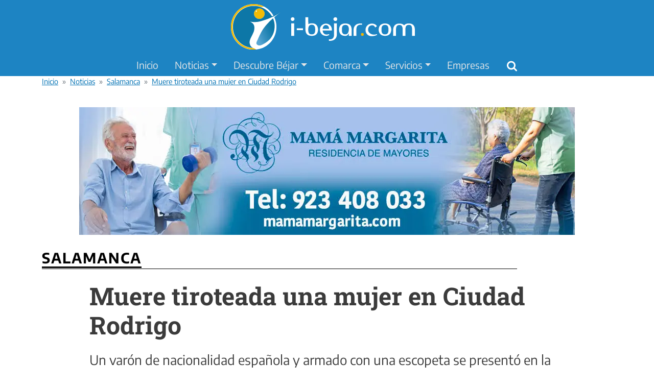

--- FILE ---
content_type: text/html; charset=UTF-8
request_url: https://www.i-bejar.com/noticias/salamanca/muere-tiroteada-mujer-ciudad-rodrigo-11467.htm
body_size: 13701
content:
<!DOCTYPE html>
<html lang="es" dir="ltr" prefix="og: https://ogp.me/ns#">
  <head>
    <meta charset="utf-8" />
<meta name="description" content="La Voz de Salamanca (AGENCIAS) / Un varón de nacionalidad española y armado con una escopeta se presentó en la comisaría y confesó el crimen de la mujer marroquí que regentaba el Bar Lisboa, en Ciudad Rodrigo, desde hacía escasas semanas. La mujer marroquí, cuya identificación no ha sido facilitada, recibió uno o varios disparos por arma de fuego en el interior del Bar Lisboa que regentaba desde hace escasas semanas." />
<link rel="canonical" href="https://www.i-bejar.com/noticias/salamanca/muere-tiroteada-mujer-ciudad-rodrigo-11467.htm" />
<meta name="robots" content="index, follow, max-image-preview:large" />
<meta property="fb:pages" content="117360177782" />
<meta property="fb:app_id" content="755689184850550" />
<meta property="og:site_name" content="i-bejar.com" />
<meta property="og:type" content="article" />
<meta property="og:url" content="https://www.i-bejar.com/noticias/salamanca/muere-tiroteada-mujer-ciudad-rodrigo-11467.htm" />
<meta property="og:title" content="Muere tiroteada una mujer en Ciudad Rodrigo" />
<meta property="og:description" content="Un varón de nacionalidad española y armado con una escopeta se presentó en la comisaría y confesó el crimen de la mujer marroquí que regentaba el Bar Lisboa, en Ciudad Rodrigo, desde hacía escasas semanas. - Noticias" />
<meta property="og:locale" content="es_ES" />
<meta property="article:author" content="https://www.i-bejar.com/quienes-somos.htm" />
<meta property="article:section" content="Salamanca" />
<meta property="article:tag" content="Salamanca" />
<meta property="article:published_time" content="2008-03-30T20:00:42+02:00" />
<meta property="article:modified_time" content="2016-01-27T02:36:37+01:00" />
<meta name="twitter:card" content="summary_large_image" />
<meta name="twitter:description" content="Un varón de nacionalidad española y armado con una escopeta se presentó en la comisaría y confesó el crimen de la mujer marroquí que regentaba el Bar Lisboa, en Ciudad Rodrigo, desde hacía escasas semanas. - Noticias" />
<meta name="MobileOptimized" content="width" />
<meta name="HandheldFriendly" content="true" />
<meta name="viewport" content="width=device-width, initial-scale=1, shrink-to-fit=no" />
<script type="application/ld+json">{
    "@context": "https://schema.org",
    "@graph": [
        {
            "@type": "NewsArticle",
            "@id": "https://www.i-bejar.com/noticias/salamanca/muere-tiroteada-mujer-ciudad-rodrigo-11467.htm",
            "headline": "Muere tiroteada una mujer en Ciudad Rodrigo",
            "articleSection": "Salamanca",
            "articleBody": "La Voz de Salamanca (AGENCIAS) / Un varón de nacionalidad española y armado con una escopeta se presentó en la comisaría y confesó el crimen de la mujer marroquí que regentaba el Bar Lisboa, en Ciudad Rodrigo, desde hacía escasas semanas.\nLa mujer marroquí, cuya identificación no ha sido facilitada, recibió uno o varios disparos por arma de fuego en el interior del Bar Lisboa que regentaba desde hace escasas semanas.\nLos hechos, según han confirmado a Efe fuentes de la Guardia Civil, se han producido sobre las 12,30 horas en el interior del Bar Lisboa, en el número 23 de la Avenida de Portugal, en la periferia de Ciudad Rodrigo, pero no lejos de su casco histórico.\nDesde hacía algo más de un mes, la víctima junto a otras dos compañeras de la misma nacionalidad regentaban el bar. Todas ellas habían trabajado con anterioridad en un club de alterne del municipio.\nSegún fuentes policiales: \u0022Todo apunta a una relación sentimental con la asesinada y parece un caso de violencia de género\u0022.",
            "inLanguage": "es-ES",
            "keywords": "Salamanca",
            "description": "Un varón de nacionalidad española y armado con una escopeta se presentó en la comisaría y confesó el crimen de la mujer marroquí que regentaba el Bar Lisboa, en Ciudad Rodrigo, desde hacía escasas semanas.\n-\nNoticias",
            "image": [],
            "datePublished": "2008-03-30T20:00:42+02:00",
            "isAccessibleForFree": "True",
            "dateModified": "2016-01-27T02:36:37+01:00",
            "author": {
                "@type": "Organization",
                "name": "Redacción i-bejar",
                "url": "https://www.i-bejar.com/quienes-somos.htm"
            },
            "publisher": {
                "@type": "Organization",
                "name": "i-bejar",
                "url": "https://www.i-bejar.com",
                "sameAs": [
                    "https://www.facebook.com/ibejar",
                    "https://x.com/bejar",
                    "https://www.instagram.com/i_bejar_com/",
                    "https://www.youtube.com/user/ibejarcom"
                ],
                "logo": {
                    "@type": "ImageObject",
                    "representativeOfPage": "True",
                    "url": "https://www.i-bejar.com/logo-512.png",
                    "width": "512",
                    "height": "512"
                }
            },
            "mainEntityOfPage": "https://www.i-bejar.com/noticias/salamanca/muere-tiroteada-mujer-ciudad-rodrigo-11467.htm"
        }
    ]
}</script>
<meta http-equiv="x-ua-compatible" content="ie=edge" />
<link rel="preconnect" href="https://fonts.googleapis.com" />
<link rel="preconnect" href="https://fonts.gstatic.com" crossorigin="anonymous" />
<link rel="preconnect" href="https://cdn.jsdelivr.net" crossorigin="anonymous" />
<script type="application/ld+json">{
    "@context": "https://schema.org",
    "@type": "BreadcrumbList",
    "itemListElement": [
        {
            "@type": "ListItem",
            "position": 1,
            "name": "Inicio",
            "item": "https://www.i-bejar.com/"
        },
        {
            "@type": "ListItem",
            "position": 2,
            "name": "Noticias",
            "item": "https://www.i-bejar.com/noticias"
        },
        {
            "@type": "ListItem",
            "position": 3,
            "name": "Salamanca",
            "item": "https://www.i-bejar.com/noticias/salamanca"
        },
        {
            "@type": "ListItem",
            "position": 4,
            "name": "Muere tiroteada una mujer en Ciudad Rodrigo",
            "item": "https://www.i-bejar.com/noticias/salamanca/muere-tiroteada-mujer-ciudad-rodrigo-11467.htm"
        }
    ]
}</script>

    <title>Muere tiroteada una mujer en Ciudad Rodrigo | i-bejar</title>
    <link rel="stylesheet" media="all" href="/sites/default/files/css/css_i2xRHPd0D1WAvEW80xEsDeIUmgMuiJlm8R8NwiU-Ivs.css?delta=0&amp;language=es&amp;theme=ibejar&amp;include=[base64]" />
<link rel="stylesheet" media="all" href="/sites/default/files/css/css_RBY3ulyL6_ihQYWWsBCH5t68A0MugGIX24D7rYQwHLo.css?delta=1&amp;language=es&amp;theme=ibejar&amp;include=[base64]" />
<link rel="stylesheet" media="print" href="/sites/default/files/css/css_70BzvWAFnGtF6Tkt5aCMv5Sd4TwAO6EJ1iGyg1dc1B4.css?delta=2&amp;language=es&amp;theme=ibejar&amp;include=[base64]" />
<link rel="stylesheet" media="all" href="/sites/default/files/css/css_4h28J7Tzuu9kmvbPDsCSoOea6-QsvzGgVY63gt_OK0A.css?delta=3&amp;language=es&amp;theme=ibejar&amp;include=[base64]" />

    
	<script async src="https://pagead2.googlesyndication.com/pagead/js/adsbygoogle.js?client=ca-pub-6880507460524190" crossorigin="anonymous"></script>
  </head>
  <body class="layout-one-sidebar layout-sidebar-second has-featured-top page-node-11467 path-node node--type-mt-post">
    <a href="#main-content" class="visually-hidden-focusable">
      Pasar al contenido principal
    </a>
    
        <svg xmlns="http://www.w3.org/2000/svg" style="display:none">
  <style>
    /* Iconos de trazo (UI) */
    .i-stroke {
      stroke: currentColor;
      fill: none;
      stroke-width: var(--icon-stroke, 2);
      vector-effect: non-scaling-stroke;
    }
    .i-round { stroke-linecap: round; stroke-linejoin: round; }

    /* Iconos de relleno (logos sociales) */
    .i-fill {
      fill: currentColor;
      stroke: none;
    }
  </style>

  <!-- Buscar -->
  <symbol id="icon-search" viewBox="0 0 24 24">
    <circle class="i-stroke i-round" cx="11" cy="11" r="7"/>
    <path class="i-stroke i-round" d="M16.65 16.65L21 21"/>
  </symbol>

  <!-- Menú / Bars -->
  <symbol id="icon-bars" viewBox="0 0 24 24">
    <path class="i-stroke i-round" d="M3 12h18M3 6h18M3 18h18"/>
  </symbol>

  <!-- Cerrar -->
  <symbol id="icon-close" viewBox="0 0 24 24">
    <path class="i-stroke i-round" d="M6 6l12 12M18 6L6 18"/>
  </symbol>

  <!-- Información -->
  <symbol id="icon-info" viewBox="0 0 24 24">
    <circle class="i-stroke i-round" cx="12" cy="12" r="10"/>
    <circle class="i-fill" cx="12" cy="8" r="1"/>
    <line class="i-stroke i-round" x1="12" y1="11" x2="12" y2="17"/>
  </symbol>

  <!-- =========================
       REDES SOCIALES (relleno)
       ========================= -->

  <!-- WhatsApp -->
  <symbol id="icon-whatsapp" viewBox="0 0 24 24">
    <path class="i-fill"
      d="M12.04 2C6.58 2 2.13 6.45 2.13 11.91c0 1.98.52 3.91 1.51 5.62L2 22l4.61-1.6a9.86 9.86 0 0 0 5.43 1.57h.01c5.46 0 9.91-4.45 9.91-9.91S17.5 2 12.04 2zm0 17.93a8 8 0 0 1-4.08-1.12l-.29-.17-2.73.95.9-2.66-.19-.3a8.01 8.01 0 1 1 6.39 3.3zm4.39-5.98c-.24-.12-1.41-.7-1.63-.78-.22-.08-.38-.12-.54.12-.16.24-.62.78-.76.94-.14.16-.28.18-.52.06-.24-.12-1-.37-1.9-1.18-.7-.63-1.18-1.41-1.32-1.65-.14-.24-.01-.37.11-.49.11-.11.24-.28.36-.42.12-.14.16-.24.24-.4.08-.16.04-.3-.02-.42-.06-.12-.54-1.3-.74-1.78-.2-.48-.4-.42-.54-.43h-.46c-.16 0-.42.06-.64.3-.22.24-.84.82-.84 2s.86 2.33.98 2.49c.12.16 1.69 2.58 4.1 3.62.57.25 1.02.4 1.36.51.57.18 1.08.15 1.49.09.45-.07 1.41-.58 1.61-1.14.2-.56.2-1.04.14-1.14-.06-.1-.22-.16-.46-.28z"
    />
  </symbol>

  <!-- Telegram -->
  <symbol id="icon-telegram" viewBox="0 0 24 24">
    <path class="i-fill"
      d="M23.3 3.74c.33-1.5-.54-2.08-1.52-1.72L1.58 9.87c-1.46.57-1.44 1.39-.25 1.76l5.19 1.62L18.55 5.5c.57-.38 1.09-.17.66.21l-10.18 9.2-.39 4.02c.56 0 .8-.24 1.09-.53l2.62-2.5 5.43 3.97c1 .55 1.72.26 1.97-.92L23.3 3.74z"
    />
  </symbol>

  <!-- X -->
  <symbol id="icon-x" viewBox="0 0 24 24">
    <path class="i-fill"
      d="M18.24 2H21l-6.02 6.88L22 22h-6.58l-4.7-6.14L5.5 22H2.74l6.43-7.35L2 2h6.75l4.25 5.63L18.24 2z"
    />
  </symbol>

  <!-- Facebook -->
  <symbol id="icon-facebook" viewBox="0 0 24 24">
    <path class="i-fill"
      d="M22 12a10 10 0 1 0-11.56 9.88v-7H7.9v-2.88h2.54V9.41c0-2.5 1.49-3.89 3.77-3.89 1.09 0 2.24.2 2.24.2v2.47h-1.26c-1.24 0-1.63.77-1.63 1.56v1.87h2.78l-.44 2.88h-2.34v7A10 10 0 0 0 22 12z"
    />
  </symbol>

  <!-- Bluesky -->
  <symbol id="icon-bluesky" viewBox="0 0 24 24">
    <path class="i-fill"
      d="M12 11.4c-.88-1.72-3.29-4.8-5.42-6.3C4.54 3.66 3.66 3.9 3.14 4.13c-.6.27-.74 1.19-.74 1.73 0 .54.3 4.45.49 5.1.63 2.1 2.86 2.81 4.92 2.58-3.01.46-3.58 1.99-2.93 3.06.9 1.48 2.62 1.45 3.85.76 1.34-.75 1.93-1.77 2.27-2.45.34.68.93 1.7 2.27 2.45 1.23.69 2.95.72 3.85-.76.65-1.07.08-2.6-2.93-3.06 2.06.23 4.29-.48 4.92-2.58.19-.65.49-4.56.49-5.1 0-.54-.14-1.46-.74-1.73-.52-.23-1.4-.47-3.44.97-2.13 1.5-4.54 4.58-5.42 6.3z"
    />
  </symbol>

  <!-- Instagram -->
  <symbol id="icon-instagram" viewBox="0 0 24 24">
    <path class="i-fill" d="M12 2.163c3.204 0 3.584.012 4.85.07 1.366.062 1.833.253 2.253.416a4.912 4.912 0 011.834 1.191 4.908 4.908 0 011.191 1.834c.163.42.354.887.416 2.253.058 1.266.07 1.646.07 4.85s-.012 3.584-.07 4.85c-.062 1.366-.253 1.833-.416 2.253a4.912 4.912 0 01-1.191 1.834 4.908 4.908 0 01-1.834 1.191c-.42.163-.887.354-2.253.416-1.266.058-1.646.07-4.85.07s-3.584-.012-4.85-.07c-1.366-.062-1.833-.253-2.253-.416a4.912 4.912 0 01-1.834-1.191 4.908 4.908 0 01-1.191-1.834c-.163-.42-.354-.887-.416-2.253-.058-1.266-.07-1.646-.07-4.85s.012-3.584.07-4.85c.062-1.366.253-1.833.416-2.253a4.912 4.912 0 011.191-1.834 4.908 4.908 0 011.834-1.191c.42-.163.887-.354 2.253-.416 1.266-.058 1.646-.07 4.85-.07zm0-2.163C8.741 0 8.352.013 7.072.071c-1.42.064-2.394.287-3.243.617a6.92 6.92 0 00-2.5 1.628 6.92 6.92 0 00-1.628 2.5c-.331.85-.554 1.822-.617 3.243-.058 1.28-.071 1.669-.071 4.925s.013 3.645.071 4.925c.064 1.42.287 2.394.617 3.243a6.92 6.92 0 001.628 2.5 6.92 6.92 0 002.5 1.628c.85.331 1.822.554 3.243.617 1.28.058 1.669.071 4.925.071s3.645-.013 4.925-.071c1.42-.064 2.394-.287 3.243-.617a6.92 6.92 0 002.5-1.628 6.92 6.92 0 001.628-2.5c.331-.85.554-1.822.617-3.243.058-1.28.071-1.669.071-4.925s-.013-3.645-.071-4.925c-.064-1.42-.287-2.394-.617-3.243a6.92 6.92 0 00-1.628-2.5 6.92 6.92 0 00-2.5-1.628c-.85-.331-1.822-.554-3.243-.617C15.645.013 15.257 0 12 0z"/>
    <path class="i-fill" d="M12 5.838a6.162 6.162 0 100 12.324 6.162 6.162 0 000-12.324zm0 10.162a4 4 0 110-8 4 4 0 010 8z"/>
    <circle class="i-fill" cx="18.406" cy="5.594" r="1.44"/>
  </symbol>

  <!-- YouTube -->
  <symbol id="icon-youtube" viewBox="0 0 24 24">
    <path class="i-fill" d="M23.498 6.186a3.016 3.016 0 0 0-2.122-2.136C19.505 3.545 12 3.545 12 3.545s-7.505 0-9.377.505A3.017 3.017 0 0 0 .502 6.186C0 8.07 0 12 0 12s0 3.93.502 5.814a3.016 3.016 0 0 0 2.122 2.136c1.871.505 9.376.505 9.376.505s7.505 0 9.377-.505a3.015 3.015 0 0 0 2.122-2.136C24 15.93 24 12 24 12s0-3.93-.502-5.814zM9.545 15.568V8.432L15.818 12l-6.273 3.568z"/>
  </symbol>

</svg>
      <div class="dialog-off-canvas-main-canvas" data-off-canvas-main-canvas>
    






<div id="page-wrapper">
  <div id="page">

        <header id="header" class="header" role="banner" aria-label="Cabecera de sitio">
      
        
                  <div class="navbar flex-lg-column navbar-expand-lg" id="navbar-main">
            
                              <div class="site-branding py-2">
                          <a href="/" rel="home" class="navbar-brand">
      <img src="/themes/custom/ibejar/logo.svg" alt="i-bejar.com, portal de información sobre Béjar" width="420" height="108" decoding="async" class="img-fluid" />
    </a>
    

                </div>
              
                              <button
                  class="navbar-toggler collapsed d-xl-none"
                  type="button"
                  data-bs-toggle="offcanvas"
                  data-bs-target="#CollapsingNavbar"
                  aria-controls="CollapsingNavbar"
                  aria-expanded="false"
                  aria-label="Menú navegación">
                  <svg class="icon icon--lg icon-bars" role="img" aria-hidden="true">
                    <use href="#icon-bars"></use>
                  </svg>
                </button>
              
              <div class="navbar_header_mainmenu">
                                  <div class="offcanvas offcanvas-start" id="CollapsingNavbar">
                    <div class="offcanvas-header">
                      <button
                        type="button"
                        class="btn-close text-reset"
                        data-bs-dismiss="offcanvas"
                        aria-label="Cerrar"></button>
                    </div>

                    <div class="offcanvas-body d-flex flex-column flex-lg-row align-items-lg-center">
                      <div class="region-primary-menu">  

<nav role="navigation"
     aria-label="Main navigation"
      id="block-ibejar-main-menu" class="block block-menu navigation menu--main">

    
  

        
              <ul class="clearfix nav navbar-nav" data-component-id="bootstrap_barrio:menu_main">
                    <li class="nav-item">
                          <a href="/" class="nav-link nav-link--" data-drupal-link-system-path="&lt;front&gt;">Inicio</a>
              </li>
                <li class="nav-item menu-item--expanded dropdown">
                          <a href="/noticias" class="nav-link dropdown-toggle nav-link--noticias" data-bs-toggle="dropdown" aria-expanded="false" aria-haspopup="true" data-drupal-link-system-path="noticias">Noticias</a>
                        <ul class="dropdown-menu">
                    <li class="dropdown-item">
                          <a href="/noticias/bejar" class="nav-link--noticias-bejar" data-drupal-link-system-path="taxonomy/term/2">Béjar</a>
              </li>
                <li class="dropdown-item">
                          <a href="/noticias/comarca" class="nav-link--noticias-comarca" data-drupal-link-system-path="taxonomy/term/16">Comarca</a>
              </li>
                <li class="dropdown-item">
                          <a href="/noticias/salamanca" class="nav-link--noticias-salamanca" data-drupal-link-system-path="taxonomy/term/20">Salamanca</a>
              </li>
                <li class="dropdown-item">
                          <a href="/noticias/castilla-leon" title="Noticias de Castilla y León" class="nav-link--noticias-castilla-leon" data-drupal-link-system-path="taxonomy/term/1687">Castilla y León</a>
              </li>
                <li class="dropdown-item">
                          <a href="/noticias/deportes" title="Noticias de Deportes" class="nav-link--noticias-deportes" data-drupal-link-system-path="taxonomy/term/5">Deportes</a>
              </li>
                <li class="dropdown-item">
                          <a href="/noticias/sucesos" class="nav-link--noticias-sucesos" data-drupal-link-system-path="taxonomy/term/1314">Sucesos</a>
              </li>
                <li class="dropdown-item">
                          <a href="/opinion" title="Artículos de opinión" class="nav-link--opinion" data-drupal-link-system-path="opinion">Opinión</a>
              </li>
        </ul>
  
              </li>
                <li class="nav-item menu-item--expanded dropdown">
                          <a href="/bejar-turismo" title="Béjar" class="nav-link dropdown-toggle nav-link--bejar-turismo" data-bs-toggle="dropdown" aria-expanded="false" aria-haspopup="true" data-drupal-link-system-path="node/59">Descubre Béjar</a>
                        <ul class="dropdown-menu">
                    <li class="dropdown-item">
                          <a href="/situacion" class="nav-link--situacion" data-drupal-link-system-path="node/20">Cómo llegar a Béjar</a>
              </li>
                <li class="dropdown-item menu-item--expanded dropdown">
                          <a href="/alrededores" title="Alrededores de Béjar" class="dropdown-toggle nav-link--alrededores" data-bs-toggle="dropdown" aria-expanded="false" aria-haspopup="true" data-drupal-link-system-path="node/24">Alrededores</a>
                        <ul class="dropdown-menu">
                    <li class="dropdown-item">
                          <a href="/alrededores/castanar.htm" title="El Castañar de Béjar" class="nav-link--alrededores-castanarhtm" data-drupal-link-system-path="node/25">El Castañar</a>
              </li>
                <li class="dropdown-item">
                          <a href="/alrededores/regajo.htm" title="El Regajo de Béjar" class="nav-link--alrededores-regajohtm" data-drupal-link-system-path="node/30">El Regajo</a>
              </li>
                <li class="dropdown-item">
                          <a href="/alrededores/llano-alto.htm" class="nav-link--alrededores-llano-altohtm" data-drupal-link-system-path="node/26">Llano Alto</a>
              </li>
                <li class="dropdown-item">
                          <a href="/alrededores/monte-mario.htm" title="Parque de Los Pinos, Béjar." class="nav-link--alrededores-monte-mariohtm" data-drupal-link-system-path="node/27">Los Pinos</a>
              </li>
                <li class="dropdown-item">
                          <a href="/alrededores/pena-cruz.htm" title="Peña de la Cruz en Béjar" class="nav-link--alrededores-pena-cruzhtm" data-drupal-link-system-path="node/28">Peña de la Cruz</a>
              </li>
                <li class="dropdown-item">
                          <a href="/alrededores/tranco-diablo.htm" title="Tranco del Diablo, Béjar" class="nav-link--alrededores-tranco-diablohtm" data-drupal-link-system-path="node/29">Tranco del Diablo</a>
              </li>
        </ul>
  
              </li>
                <li class="dropdown-item">
                          <a href="/gastronomia" title="Gastronomía bejarana" class="nav-link--gastronomia" data-drupal-link-system-path="node/31">Gastronomía</a>
              </li>
                <li class="dropdown-item">
                          <a href="/historia" title="Historia de Béjar" class="nav-link--historia" data-drupal-link-system-path="node/21">Historia</a>
              </li>
                <li class="dropdown-item menu-item--expanded dropdown">
                          <a href="/monumentos" title="Monumentos en Béjar" class="dropdown-toggle nav-link--monumentos" data-bs-toggle="dropdown" aria-expanded="false" aria-haspopup="true" data-drupal-link-system-path="node/32">Monumentos</a>
                        <ul class="dropdown-menu">
                    <li class="dropdown-item">
                          <a href="/monumentos/ayuntamiento.htm" title="Ayuntamiento de Béjar" class="nav-link--monumentos-ayuntamientohtm" data-drupal-link-system-path="node/42">Ayuntamiento</a>
              </li>
                <li class="dropdown-item">
                          <a href="/monumentos/convento.htm" class="nav-link--monumentos-conventohtm" data-drupal-link-system-path="node/37">Convento de San Francisco</a>
              </li>
                <li class="dropdown-item">
                          <a href="/monumentos/bosque.htm" title="El Bosque de Béjar. Jardín Histórico-Artístico" class="nav-link--monumentos-bosquehtm" data-drupal-link-system-path="node/36">El Bosque de Béjar</a>
              </li>
                <li class="dropdown-item">
                          <a href="/monumentos/santa-maria.htm" title="Iglesia de Santa María La Mayor" class="nav-link--monumentos-santa-mariahtm" data-drupal-link-system-path="node/40">Iglesia de Santa María</a>
              </li>
                <li class="dropdown-item">
                          <a href="/monumentos/murallas.htm" title="Las Murallas de Béjar" class="nav-link--monumentos-murallashtm" data-drupal-link-system-path="node/34">Las Murallas</a>
              </li>
                <li class="dropdown-item">
                          <a href="/monumentos/palacio-ducal.htm" title="Palacio Ducal de Béjar" class="nav-link--monumentos-palacio-ducalhtm" data-drupal-link-system-path="node/33">Palacio Ducal</a>
              </li>
                <li class="dropdown-item">
                          <a href="/monumentos/plaza-toros.htm" title="Plaza de Toros de Béjar" class="nav-link--monumentos-plaza-toroshtm" data-drupal-link-system-path="node/38">Plaza de Toros</a>
              </li>
                <li class="dropdown-item">
                          <a href="/monumentos/iglesia-pinos.htm" title="Iglesia de Santa María del Pilar" class="nav-link--monumentos-iglesia-pinoshtm" data-drupal-link-system-path="node/41">Santa María del Pilar</a>
              </li>
                <li class="dropdown-item">
                          <a href="/monumentos/castanar.htm" title="Santuario de la Virgen del Castañar" class="nav-link--monumentos-castanarhtm" data-drupal-link-system-path="node/39">Santuario del Castañar</a>
              </li>
                <li class="dropdown-item">
                          <a href="/monumentos/cervantes.htm" title="Teatro Cervantes en Béjar" class="nav-link--monumentos-cervanteshtm" data-drupal-link-system-path="node/35">Teatro Cervantes</a>
              </li>
        </ul>
  
              </li>
                <li class="dropdown-item menu-item--expanded dropdown">
                          <a href="/museos" title="Museos en Béjar" class="dropdown-toggle nav-link--museos" data-bs-toggle="dropdown" aria-expanded="false" aria-haspopup="true" data-drupal-link-system-path="node/43">Museos</a>
                        <ul class="dropdown-menu">
                    <li class="dropdown-item">
                          <a href="/museos/mateo-hernandez.htm" title="Museo Mateo Hernández" class="nav-link--museos-mateo-hernandezhtm" data-drupal-link-system-path="node/44">Mateo Hernández</a>
              </li>
                <li class="dropdown-item">
                          <a href="/museos/museo-judio-david-melul" class="nav-link--museos-museo-judio-david-melul" data-drupal-link-system-path="node/33217">Museo Judío David Melul</a>
              </li>
                <li class="dropdown-item">
                          <a href="/museos/valeriano-salas.htm" title="Museo Valeriano Salas" class="nav-link--museos-valeriano-salashtm" data-drupal-link-system-path="node/45">Valeriano Salas</a>
              </li>
        </ul>
  
              </li>
                <li class="dropdown-item menu-item--expanded dropdown">
                          <a href="/tradiciones" title="Tradiciones en Béjar" class="dropdown-toggle nav-link--tradiciones" data-bs-toggle="dropdown" aria-expanded="false" aria-haspopup="true" data-drupal-link-system-path="node/50">Tradiciones</a>
                        <ul class="dropdown-menu">
                    <li class="dropdown-item">
                          <a href="/festividad-corpus-christi" title="Corpus Christi" class="nav-link--festividad-corpus-christi" data-drupal-link-system-path="node/51">Corpus Christi</a>
              </li>
                <li class="dropdown-item">
                          <a href="/tradiciones/calderillo.htm" title="Día del Calderillo Bejarano, Béjar" class="nav-link--tradiciones-calderillohtm" data-drupal-link-system-path="node/55">Día del Calderillo</a>
              </li>
                <li class="dropdown-item">
                          <a href="/tradiciones/romeria-cruz.htm" title="Romería de la Peña de la Cruz" class="nav-link--tradiciones-romeria-cruzhtm" data-drupal-link-system-path="node/53">Romería Peña de la Cruz</a>
              </li>
                <li class="dropdown-item">
                          <a href="/tradiciones/virgen-castanar.htm" title="Romería de la Virgen del Castañar" class="nav-link--tradiciones-virgen-castanarhtm" data-drupal-link-system-path="node/52">Romería Virgen del Castañar</a>
              </li>
                <li class="dropdown-item">
                          <a href="/tradiciones/paporros.htm" title="Romería de los Paporros, Béjar - La Garganta" class="nav-link--tradiciones-paporroshtm" data-drupal-link-system-path="node/54">Romería de los Paporros</a>
              </li>
                <li class="dropdown-item">
                          <a href="/semana-santa" class="bg-magenta nav-link--semana-santa" data-drupal-link-system-path="node/31717">Semana Santa</a>
              </li>
        </ul>
  
              </li>
                <li class="dropdown-item">
                          <a href="/reportajes" title="Reportajes sobre Béjar y su comarca" class="nav-link--reportajes" data-drupal-link-system-path="node/46">Reportajes</a>
              </li>
                <li class="dropdown-item menu-item--expanded dropdown">
                          <a href="/rutas" class="dropdown-toggle nav-link--rutas" data-bs-toggle="dropdown" aria-expanded="false" aria-haspopup="true" data-drupal-link-system-path="node/79">Rutas por Béjar</a>
                        <ul class="dropdown-menu">
                    <li class="dropdown-item">
                          <a href="/rutas/fabricas-textiles.htm" title="Ruta de las Fábricas Textiles" class="nav-link--rutas-fabricas-textileshtm" data-drupal-link-system-path="node/60">Fábricas Textiles</a>
              </li>
                <li class="dropdown-item">
                          <a href="/rutas/fuentes.htm" class="nav-link--rutas-fuenteshtm" data-drupal-link-system-path="node/30560">Ruta de las Fuentes</a>
              </li>
                <li class="dropdown-item menu-item--expanded dropdown">
                          <a href="/rutas/comarca" title="Rutas por la comarca de Béjar" class="dropdown-toggle nav-link--rutas-comarca" data-bs-toggle="dropdown" aria-expanded="false" aria-haspopup="true" data-drupal-link-system-path="node/66">Comarca de Béjar</a>
                        <ul class="dropdown-menu">
                    <li class="dropdown-item">
                          <a href="/rutas/comarca/candelario-banos.htm" title="Ruta de Candelario a Baños de Montemayor" class="nav-link--rutas-comarca-candelario-banoshtm" data-drupal-link-system-path="node/67">Candelario - Baños de Montemayor</a>
              </li>
                <li class="dropdown-item">
                          <a href="/rutas/comarca/alberca-francia.htm" title="De La Alberca a la Peña de Francia" class="nav-link--rutas-comarca-alberca-franciahtm" data-drupal-link-system-path="node/69">La Alberca - Peña de Francia</a>
              </li>
                <li class="dropdown-item">
                          <a href="/rutas/comarca/laguna-marcos-alberca.htm" title="Laguna de San Marcos, La Alberca (Sierra de Francia)" class="nav-link--rutas-comarca-laguna-marcos-albercahtm" data-drupal-link-system-path="node/70">Laguna de San Marcos</a>
              </li>
                <li class="dropdown-item">
                          <a href="/rutas/comarca/pilones-jerte.htm" title="Los Pilones del Jerte" class="nav-link--rutas-comarca-pilones-jertehtm" data-drupal-link-system-path="node/68">Los Pilones del Jerte</a>
              </li>
        </ul>
  
              </li>
                <li class="dropdown-item menu-item--expanded dropdown">
                          <a href="/rutas/bicicleta" title="Rutas por Béjar en bicicleta" class="dropdown-toggle nav-link--rutas-bicicleta" data-bs-toggle="dropdown" aria-expanded="false" aria-haspopup="true" data-drupal-link-system-path="node/71">Rutas en bicicleta</a>
                        <ul class="dropdown-menu">
                    <li class="dropdown-item">
                          <a href="/rutas/bicicleta/covatilla.htm" title="Ruta a La Covatilla en bicicleta" class="nav-link--rutas-bicicleta-covatillahtm" data-drupal-link-system-path="node/72">La Covatilla</a>
              </li>
                <li class="dropdown-item">
                          <a href="/rutas/bicicleta/garganta-oso.htm" title="Ruta a La Garganta del Oso" class="nav-link--rutas-bicicleta-garganta-osohtm" data-drupal-link-system-path="node/74">La Garganta del Oso</a>
              </li>
                <li class="dropdown-item">
                          <a href="/rutas/bicicleta/pena_negra.htm" title="Subida a Peña Negra" class="nav-link--rutas-bicicleta-pena-negrahtm" data-drupal-link-system-path="node/75">Peña Negra</a>
              </li>
                <li class="dropdown-item">
                          <a href="/rutas/bicicleta/sierra-bejar.htm" title="Travesía por la sierra de Béjar en bicicleta" class="nav-link--rutas-bicicleta-sierra-bejarhtm" data-drupal-link-system-path="node/77">Sierra de Béjar</a>
              </li>
                <li class="dropdown-item">
                          <a href="/rutas/bicicleta/caparra.htm" title="Béjar - Caparra - Carcabosa por la Vía de la Plata" class="nav-link--rutas-bicicleta-caparrahtm" data-drupal-link-system-path="node/73">Béjar - Caparra - Carcabosa</a>
              </li>
                <li class="dropdown-item">
                          <a href="/rutas/bicicleta/heidi-ambroz.htm" title="Pista Heidi, Valle del Ambroz" class="nav-link--rutas-bicicleta-heidi-ambrozhtm" data-drupal-link-system-path="node/76">Pista Heidi</a>
              </li>
                <li class="dropdown-item">
                          <a href="/rutas/bicicleta/pico-zapatero.htm" title="Sierra del Pico Zapatero, Ávila" class="nav-link--rutas-bicicleta-pico-zapaterohtm" data-drupal-link-system-path="node/78">Sierra del Pico Zapatero</a>
              </li>
        </ul>
  
              </li>
                <li class="dropdown-item menu-item--expanded dropdown">
                          <a href="/rutas/sierra-bejar" title="Rutas por la Sierra de Béjar" class="dropdown-toggle nav-link--rutas-sierra-bejar" data-bs-toggle="dropdown" aria-expanded="false" aria-haspopup="true" data-drupal-link-system-path="node/61">Sierra de Béjar</a>
                        <ul class="dropdown-menu">
                    <li class="dropdown-item">
                          <a href="/rutas/sierra-bejar/travieso-ceja.htm" title="El Travieso - La Ceja, Sierra de Béjar" class="nav-link--rutas-sierra-bejar-travieso-cejahtm" data-drupal-link-system-path="node/65">El Travieso - La Ceja</a>
              </li>
                <li class="dropdown-item">
                          <a href="/rutas/sierra-bejar/hoya-moros.htm" title="Llano Alto - Hoya Moros" class="nav-link--rutas-sierra-bejar-hoya-moroshtm" data-drupal-link-system-path="node/64">Hoya Moros</a>
              </li>
                <li class="dropdown-item">
                          <a href="/rutas/sierra-bejar/laguna_duque.htm" title="Ruta Central El Chorro - Laguna del Duque" class="nav-link--rutas-sierra-bejar-laguna-duquehtm" data-drupal-link-system-path="node/62">Laguna del Duque</a>
              </li>
                <li class="dropdown-item">
                          <a href="/rutas/sierra-bejar/lagunas-trampal.htm" title="Ruta El Travieso - Lagunas del Trampal, Sierra de Béjar" class="nav-link--rutas-sierra-bejar-lagunas-trampalhtm" data-drupal-link-system-path="node/63">Lagunas del Trampal</a>
              </li>
        </ul>
  
              </li>
        </ul>
  
              </li>
                <li class="dropdown-item">
                          <a href="/bejar/callejero.htm" class="nav-link--bejar-callejerohtm" data-drupal-link-system-path="node/28557">Callejero de Béjar</a>
              </li>
        </ul>
  
              </li>
                <li class="nav-item menu-item--expanded dropdown">
                          <a href="/comarca" class="nav-link dropdown-toggle nav-link--comarca" data-bs-toggle="dropdown" aria-expanded="false" aria-haspopup="true" data-drupal-link-system-path="node/23">Comarca</a>
                        <ul class="dropdown-menu">
                    <li class="dropdown-item">
                          <a href="/candelario" class="nav-link--candelario" data-drupal-link-system-path="node/22">Candelario</a>
              </li>
                <li class="dropdown-item">
                          <a href="/comarca/la_alberca.htm" title="La Alberca, Salamanca" class="nav-link--comarca-la-albercahtm" data-drupal-link-system-path="node/56">La Alberca</a>
              </li>
                <li class="dropdown-item">
                          <a href="/mirandadelcastanar" title="Miranda del Castañar" class="nav-link--mirandadelcastanar" data-drupal-link-system-path="node/58">Miranda del Castañar</a>
              </li>
                <li class="dropdown-item">
                          <a href="/comarca/montemayor.htm" title="Montemayor del Río" class="nav-link--comarca-montemayorhtm" data-drupal-link-system-path="node/57">Montemayor del Río</a>
              </li>
        </ul>
  
              </li>
                <li class="nav-item menu-item--expanded dropdown">
                          <a href="/servicios" class="nav-link dropdown-toggle nav-link--servicios" data-bs-toggle="dropdown" aria-expanded="false" aria-haspopup="true" data-drupal-link-system-path="node/80">Servicios</a>
                        <ul class="dropdown-menu">
                    <li class="dropdown-item">
                          <a href="/alojamientos" title="Alojamientos en Béjar" class="nav-link--alojamientos" data-drupal-link-system-path="node/81">Alojamientos</a>
              </li>
                <li class="dropdown-item">
                          <a href="/caravan-park-bejar-area-autocaravanas" class="nav-link--caravan-park-bejar-area-autocaravanas" data-drupal-link-system-path="node/35903">Área de autocaravanas</a>
              </li>
                <li class="dropdown-item">
                          <a href="/casas-rurales" class="nav-link--casas-rurales" data-drupal-link-system-path="node/27901">Casas Rurales</a>
              </li>
                <li class="dropdown-item">
                          <a href="/hoteles" title="Hoteles en Béjar" class="nav-link--hoteles" data-drupal-link-system-path="node/82">Hoteles</a>
              </li>
                <li class="dropdown-item">
                          <a href="/restaurantes" title="Restaurantes en Béjar" class="nav-link--restaurantes" data-drupal-link-system-path="node/83">Restaurantes</a>
              </li>
                <li class="dropdown-item">
                          <a href="/transportes" title="Autobuses Béjar" class="nav-link--transportes" data-drupal-link-system-path="node/28570">Autobuses</a>
              </li>
                <li class="dropdown-item">
                          <a href="/telefonos" title="Teléfonos de Interés" class="nav-link--telefonos" data-drupal-link-system-path="node/28871">Teléfonos</a>
              </li>
                <li class="dropdown-item">
                          <a href="/farmacia-guardia" title="Farmacia de guardia en Béjar" class="nav-link--farmacia-guardia" data-drupal-link-system-path="node/28909">Farmacia de guardia</a>
              </li>
        </ul>
  
              </li>
                <li class="nav-item">
                          <a href="https://www.e-bejar.com" title="Empresas en Béjar" rel="noopener noreferrer" target="_blank" class="nav-link nav-link-https--wwwe-bejarcom">Empresas</a>
              </li>
        </ul>
  



  
</nav>

</div>

                                              <div class="d-block d-xl-none">  <section class="row region region-header-form">
    <div class="search-block-form block block-search block-search-form-block" data-drupal-selector="search-block-form" id="block-ibejar-search-form-wide" role="search">
  
    
    <div class="content container-inline">
        <div class="content container-inline">
      <div class="ibejar-search-wrapper">

    <button
    type="button"
    class="btn btn-link pt-2 d-none d-md-block ibejar-search-toggle text-white"
    aria-label="Buscar"
  >
    <svg class="icon icon--bold icon-search" role="img" aria-hidden="true">
      <use href="#icon-search"></use>
    </svg>
  </button>

    <div class="ibejar-search-container m-0 p-0">
    <form  action="/search/node" method="get" id="search-block-form" accept-charset="UTF-8" class="search-form search-block-form form-row">
      




        
  <div class="js-form-item js-form-type-search form-type-search js-form-item-keys form-item-keys form-no-label">
          <label for="edit-keys" class="visually-hidden">Buscar</label>
                    <input title="Escriba lo que quiere buscar." data-drupal-selector="edit-keys" type="search" id="edit-keys" name="keys" value="" size="15" maxlength="128" class="form-search form-control" />

                      </div>
<div data-drupal-selector="edit-actions" class="form-actions js-form-wrapper form-wrapper m-0" id="edit-actions"><input data-drupal-selector="edit-submit" type="submit" id="edit-submit" value="Buscar" class="button js-form-submit form-submit btn btn-primary form-control" />
</div>

    </form>
  </div>

</div>

    </div>
  
  </div>
</div>

  </section>
</div>
                                          </div>
                  </div>
                
                                  <div class="form-inline navbar-form justify-content-end d-none d-xl-block">
                      <section class="row region region-header-form">
    <div class="search-block-form block block-search block-search-form-block" data-drupal-selector="search-block-form" id="block-ibejar-search-form-wide" role="search">
  
    
    <div class="content container-inline">
        <div class="content container-inline">
      <div class="ibejar-search-wrapper">

    <button
    type="button"
    class="btn btn-link pt-2 d-none d-md-block ibejar-search-toggle text-white"
    aria-label="Buscar"
  >
    <svg class="icon icon--bold icon-search" role="img" aria-hidden="true">
      <use href="#icon-search"></use>
    </svg>
  </button>

    <div class="ibejar-search-container m-0 p-0">
    <form  action="/search/node" method="get" id="search-block-form" accept-charset="UTF-8" class="search-form search-block-form form-row">
      




        
  <div class="js-form-item js-form-type-search form-type-search js-form-item-keys form-item-keys form-no-label">
          <label for="edit-keys" class="visually-hidden">Buscar</label>
                    <input title="Escriba lo que quiere buscar." data-drupal-selector="edit-keys" type="search" id="edit-keys" name="keys" value="" size="15" maxlength="128" class="form-search form-control" />

                      </div>
<div data-drupal-selector="edit-actions" class="form-actions js-form-wrapper form-wrapper m-0" id="edit-actions"><input data-drupal-selector="edit-submit" type="submit" id="edit-submit" value="Buscar" class="button js-form-submit form-submit btn btn-primary form-control" />
</div>

    </form>
  </div>

</div>

    </div>
  
  </div>
</div>

  </section>

                  </div>
                              </div>

                      </div>
                  </header>

              <div class="highlighted">
        <aside class="container section clearfix">
            <div data-drupal-messages-fallback class="hidden"></div>


        </aside>
      </div>
    
        <div id="main-wrapper" class="layout-main-wrapper clearfix">
              <div id="main" class="container">

                      <div id="block-ibejar-breadcrumbs" class="block block-system block-system-breadcrumb-block">
  
    
      <div class="content">
      
  <nav role="navigation" aria-label="breadcrumb" style="--bs-breadcrumb-divider: &#039;»&#039;;">
  <ol class="breadcrumb">
            <li class="breadcrumb-item">
        <a href="/">Inicio</a>
      </li>
                <li class="breadcrumb-item">
        <a href="/noticias">Noticias</a>
      </li>
                <li class="breadcrumb-item">
        <a href="/noticias/salamanca">Salamanca</a>
      </li>
                <li class="breadcrumb-item">
        <a href="/noticias/salamanca/muere-tiroteada-mujer-ciudad-rodrigo-11467.htm">Muere tiroteada una mujer en Ciudad Rodrigo</a>
      </li>
        </ol>
</nav>


    </div>
  </div>


                    <a id="main-content" tabindex="-1"></a>

                                <div class="featured-top">
              <aside class="featured-top__inner section container clearfix">
                  <section class="row region region-featured-top">
    <div id="block-ibejar-about-4" class="block-content-basic block block-block-content block-block-content6108cad0-2c28-4242-96c0-68d40836913c">
  
    
      <div class="content">
      
            <div class="clearfix text-formatted field field--name-body field--type-text-with-summary field--label-hidden field__item"><div class="my-4 text-center"><a href="http://www.mamamargarita.com/?utm_source=ibejar&amp;utm_medium=banner" target="_blank"><img src="/sites/default/files/banner/mamamargarita_980x250.webp" alt="Residencia Mamá Margarita en Béjar" width="970" height="250"></a></div></div>
      
    </div>
  </div>

  </section>

              </aside>
            </div>
          
          
          
                        <article>
              <div class="row">
                <div class="col-12">
                  



      


<header class="mt-post-header" typeof="schema:NewsArticle">

      <div class="title-categoria col-md-10 mb-4">
      <a href="/noticias/salamanca">
        Salamanca
      </a>
    </div>
  
  <div class="titles col-md-10 offset-md-1 mb-5">
    <h1>Muere tiroteada una mujer en Ciudad Rodrigo</h1>

          <h2 class="pt-3">Un varón de nacionalidad española y armado con una escopeta se presentó en la comisaría y confesó el crimen de la mujer marroquí que regentaba el Bar Lisboa, en Ciudad Rodrigo, desde hacía escasas semanas.

-
Noticias</h2>
      </div>

  
        
        
        
    <figure class="imagen-destacada">
            <a href=""
         class="glightbox"
         data-gallery="featured-image"
         >
        
      </a>
      
          </figure>

  
</header>

                </div>
              </div>

                            <div class="row mt-post-row">

                <div class="col-lg-9 col-12">
                  
                                        
                                            
                      
                                                                          
                        
                      
                    
                  
                                        
                                            
                      
                                                                          
                        
                      
                    
                  
                                        
                                            
                      
                                                                          <div id="block-ibejar-content" class="block block-system block-system-main-block">
  
    
      <div class="content">
      










    
    


    

    
    

    <div class="node-meta-share d-flex align-items-center justify-content-between mb-3">


          <div class="node__meta d-flex mb-2">

                
                  <div class="meta_data_new d-flex flex-column justify-content-center">

                                    
                          <div class="author-name fw-bold">F. Blázquez</div>
               <div class="date-node">
        <span class="field field--name-created field--type-created field--label-hidden"><time datetime="2008-03-30T20:00:42+02:00" title="Domingo, 30 de Marzo de 2008" class="datetime">Dom, 30/03/2008 - 20:00</time>
</span>

      </div>            
          </div>
        
        
      </div>
    
    <div class="share-links d-flex gap-3 my-3" aria-label="Compartir noticia">
      <a class="share-link" href="https://api.whatsapp.com/send?text=Muere%20tiroteada%20una%20mujer%20en%20Ciudad%20Rodrigo%0A%0Ahttps%3A%2F%2Fwww.i-bejar.com%2Fnoticias%2Fsalamanca%2Fmuere-tiroteada-mujer-ciudad-rodrigo-11467.htm" target="_blank" rel="noopener noreferrer" aria-label="Compartir en WhatsApp"><svg class="icon icon--md"><use href="#icon-whatsapp"/></svg></a>
      <a class="share-link" aria-label="Compartir en Telegram" href="https://t.me/share/url?url=https%3A%2F%2Fwww.i-bejar.com%2Fnoticias%2Fsalamanca%2Fmuere-tiroteada-mujer-ciudad-rodrigo-11467.htm&text=Muere%20tiroteada%20una%20mujer%20en%20Ciudad%20Rodrigo" target="_blank" rel="noopener noreferrer"><svg class="icon icon--md" aria-hidden="true"><use href="#icon-telegram"/></svg></a>
      <a class="share-link" aria-label="Compartir en X" href="https://twitter.com/intent/tweet?url=https%3A%2F%2Fwww.i-bejar.com%2Fnoticias%2Fsalamanca%2Fmuere-tiroteada-mujer-ciudad-rodrigo-11467.htm&text=Muere%20tiroteada%20una%20mujer%20en%20Ciudad%20Rodrigo&via=bejar" target="_blank" rel="noopener noreferrer"><svg class="icon icon--md" aria-hidden="true"><use href="#icon-x"/></svg></a>
      <a class="share-link" aria-label="Compartir en Facebook" href="https://www.facebook.com/sharer/sharer.php?u=https%3A%2F%2Fwww.i-bejar.com%2Fnoticias%2Fsalamanca%2Fmuere-tiroteada-mujer-ciudad-rodrigo-11467.htm&t=Muere%20tiroteada%20una%20mujer%20en%20Ciudad%20Rodrigo" target="_blank" rel="noopener noreferrer"><svg class="icon icon--md" aria-hidden="true"><use href="#icon-facebook"/></svg></a>
      <a class="share-link" aria-label="Compartir en Bluesky" href="https://bsky.app/intent/compose?text=Muere%20tiroteada%20una%20mujer%20en%20Ciudad%20Rodrigo%0A%0Ahttps%3A%2F%2Fwww.i-bejar.com%2Fnoticias%2Fsalamanca%2Fmuere-tiroteada-mujer-ciudad-rodrigo-11467.htm" target="_blank" rel="noopener noreferrer"><svg class="icon icon--md" aria-hidden="true"><use href="#icon-bluesky"/></svg></a>
    </div>

  </div>

  <div class="node__content col-md-11 offset-md-1 clearfix mt_post-content">
    
            <div class="clearfix text-formatted field field--name-field-mt-subheader-body field--type-text-with-summary field--label-hidden field__item"><p>Un varón de nacionalidad española y armado con una escopeta se presentó en la comisaría y confesó el crimen de la mujer marroquí que regentaba el Bar Lisboa, en Ciudad Rodrigo, desde hacía escasas semanas.</p>
<p>-<br>
Noticias</p>
</div>
      
            <div class="clearfix text-formatted field field--name-body field--type-text-with-summary field--label-hidden field__item"><p><b>La Voz de Salamanca (AGENCIAS)</b> / Un varón de nacionalidad española y armado con una escopeta se presentó en la comisaría y confesó el crimen de la mujer marroquí que regentaba el Bar Lisboa, en Ciudad Rodrigo, desde hacía escasas semanas.</p>
<p>La mujer marroquí, cuya identificación no ha sido facilitada, recibió uno o varios disparos por arma de fuego en el interior del Bar Lisboa que regentaba desde hace escasas semanas.</p>
<p>Los hechos, según han confirmado a Efe fuentes de la Guardia Civil, se han producido sobre las 12,30 horas en el interior del Bar Lisboa, en el número 23 de la Avenida de Portugal, en la periferia de Ciudad Rodrigo, pero no lejos de su casco histórico.</p>
<p>Desde hacía algo más de un mes, la víctima junto a otras dos compañeras de la misma nacionalidad regentaban el bar. Todas ellas habían trabajado con anterioridad en un club de alterne del municipio.</p>
<p>Según fuentes policiales: "Todo apunta a una relación sentimental con la asesinada y parece un caso de violencia de género".</p>
</div>
      


  </div>
  <div class="noticia-tag">
    <div class="field field--name-field-tags field--type-entity-reference field--label-inline clearfix">
      <h3 class="field__label inline">Temas</h3>
    <ul class='links field__items'>
          <li><a href="/temas/salamanca" hreflang="es">Salamanca</a></li>
      </ul>
</div>

  </div>


    </div>
  </div>

                        
                      
                    
                  
                                        
                                            
                      
                                                                          
                        
                      
                    
                  
                                        
                                            
                      
                                                                          <div id="block-ibejar-adsensecontenidorelacionado" class="block-content-basic block block-block-content block-block-contentb0127f4e-03a7-424a-9e9b-e985449b9bce">
  
    
      <div class="content">
      
            <div class="clearfix text-formatted field field--name-body field--type-text-with-summary field--label-hidden field__item"><h4>Contenido patrocinado</h4>
<ins class="adsbygoogle" style="display:block" data-ad-format="autorelaxed" data-ad-client="ca-pub-6880507460524190" data-ad-slot="3608176591"></ins>
<script>(adsbygoogle = window.adsbygoogle || []).push({});</script>

</div>
      
    </div>
  </div>

                        
                      
                    
                  
                                        
                                            
                      
                                                                          <div class="views-element-container block block-views block-views-blockcontent-similar-block-1" id="block-ibejar-views-block-content-similar-block-1">
  
    
      <div class="content">
      <div><div class="view view-content-similar view-id-content_similar view-display-id-block_1 js-view-dom-id-e81ab22c37f6444ccbc8a3850ebc0d9d8200f0eb89df7348d9002927fcd61b7b">
  
    
      <div class="view-header">
      <h4>Noticias relacionadas</h4>

    </div>
      
      <div class="view-content row">
          <div class="col-md-4 col-12 views-row">
    <div><div><div class="noticia-mini mb-4">
  <div class="noticia-grid position-relative">

    <div class="noticia-grid-image aspect-img_16-9">
        
                
                  
              
              
                  <img loading="lazy" width="750" height="563" src="/sites/default/files/styles/img_750w/public/2026-01/fevesa-presentacion-nuevas-trabajadoras-sociales-enero-2026.jpeg?itok=TWZ1XAaw" alt="Cinco personas posan en la sede de FEVESA en Salamanca durante la presentación del proyecto &quot;Construyendo Futuro Vecinal&quot;" class="img-fluid" />

  


      

    </div>

    <div class="noticia-grid-text">
      <h4 class="noticia-grid-title">
        <a href="/noticias/salamanca/fevesa-refuerza-su-accion-social-dos-nuevas-contrataciones-35943.htm" class="stretched-link text-reset" itemprop="headline">FEVESA refuerza su acción social con dos nuevas contrataciones</a></h4>
    </div>
  </div>
</div></div></div>
  </div>
    <div class="col-md-4 col-12 views-row">
    <div><div><div class="noticia-mini mb-4">
  <div class="noticia-grid position-relative">

    <div class="noticia-grid-image aspect-img_16-9">
        
                
                  
              
              
                  <img loading="lazy" width="750" height="563" src="/sites/default/files/styles/img_750w/public/fotos/escolares-subiendo-autobus.jpg?itok=oifLW8NU" alt="Escolares subiendo a un autobus" class="img-fluid" />

  


      

    </div>

    <div class="noticia-grid-text">
      <h4 class="noticia-grid-title">
        <a href="/noticias/castilla-leon/control-transporte-escolar-castilla-leon-35904.htm" class="stretched-link text-reset" itemprop="headline">La DGT refuerza el control del transporte escolar en Castilla y León</a></h4>
    </div>
  </div>
</div></div></div>
  </div>
    <div class="col-md-4 col-12 views-row">
    <div><div><div class="noticia-mini mb-4">
  <div class="noticia-grid position-relative">

    <div class="noticia-grid-image aspect-img_16-9">
        
                
                  
              
              
                  <img loading="lazy" width="750" height="563" src="/sites/default/files/styles/img_750w/public/fotos/ambulancia-112-bejar_0.jpg?itok=pitqj8YU" alt="Ambulancia de Sacyl utilizada en emergencias en Castilla y León" class="img-fluid" />

  


      

    </div>

    <div class="noticia-grid-text">
      <h4 class="noticia-grid-title">
        <a href="/noticias/sucesos/salida-via-sorihuela-jabali-herido-leve-35887.htm" class="stretched-link text-reset" itemprop="headline">Salida de vía en Sorihuela tras el cruce con un jabalí deja herido leve</a></h4>
    </div>
  </div>
</div></div></div>
  </div>
    <div class="col-md-4 col-12 views-row">
    <div><div><div class="noticia-mini mb-4">
  <div class="noticia-grid position-relative">

    <div class="noticia-grid-image aspect-img_16-9">
        
                
                  
              
              
                  <img loading="lazy" width="750" height="563" src="/sites/default/files/styles/img_750w/public/fotos/upl-consulta-autonomia-region-leonesa-salamanca.jpg?itok=2LJ6ogKT" alt="Carlos Javier Salgado y miembros de UPL presentan en Salamanca la moción sobre la autonomía de la Región Leonesa" class="img-fluid" />

  


      

    </div>

    <div class="noticia-grid-text">
      <h4 class="noticia-grid-title">
        <a href="/noticias/castilla-leon/upl-pide-consulta-popular-autonomia-region-leonesa-35865.htm" class="stretched-link text-reset" itemprop="headline">UPL pide una consulta popular sobre la autonomía de la Región Leonesa</a></h4>
    </div>
  </div>
</div></div></div>
  </div>
    <div class="col-md-4 col-12 views-row">
    <div><div><div class="noticia-mini mb-4">
  <div class="noticia-grid position-relative">

    <div class="noticia-grid-image aspect-img_16-9">
        
                
                  
              
              
                  <img loading="lazy" width="750" height="422" src="/sites/default/files/styles/img_750w/public/fotos/guardia-civil-operacion-estafa-vishing-2025-foto1.jpeg?itok=Ub-QDbz0" alt="Agentes de la Guardia Civil acceden a un domicilio durante una operación contra estafas bancarias por vishing" class="img-fluid" />

  


      

    </div>

    <div class="noticia-grid-text">
      <h4 class="noticia-grid-title">
        <a href="/noticias/salamanca/desarticulada-red-estafas-vishing-35835.htm" class="stretched-link text-reset" itemprop="headline">Desarticulada una red de estafas por vishing con víctimas en Salamanca</a></h4>
    </div>
  </div>
</div></div></div>
  </div>
    <div class="col-md-4 col-12 views-row">
    <div><div><div class="noticia-mini mb-4">
  <div class="noticia-grid position-relative">

    <div class="noticia-grid-image aspect-img_16-9">
        
                
                  
              
              
                  <img loading="lazy" width="750" height="489" src="/sites/default/files/styles/img_750w/public/fotos/salamaq2024.jpg?itok=SD2Ibn5M" alt="Ambiente en la edición de 2024 de la feria agropecuaria, Salamaq" class="img-fluid" />

  


      

    </div>

    <div class="noticia-grid-text">
      <h4 class="noticia-grid-title">
        <a href="/noticias/salamanca/salamaq-2025-reunira-470-expositores-1500-cabezas-ganado-35828.htm" class="stretched-link text-reset" itemprop="headline">Salamaq 2025 reunirá a 470 expositores y 1.500 cabezas de ganado</a></h4>
    </div>
  </div>
</div></div></div>
  </div>

    </div>
  
          </div>
</div>

    </div>
  </div>

                        
                      
                    
                  
                                        
                  
                                        
                                            
                      
                    
                  
                                        
                                  </div>

                                  <div class="col-lg-3 col-12">
                      <div id="block-ibejar-publicidadlateralnoticia-2" class="block-content-basic block block-block-content block-block-contenta390bd39-b733-491e-9046-422195652719">
  
    
      <div class="content">
      
            <div class="clearfix text-formatted field field--name-body field--type-text-with-summary field--label-hidden field__item"><p><a style="text-align:-webkit-center;" href="http://www.mamamargarita.com/?utm_source=ibejar&amp;utm_medium=banner" target="_blank" title="Residencia Mamá Margarita en Béjar"><img src="https://www.i-bejar.com/banner/mamamargarita.webp" alt="Residencia Mamá Margarita, Béjar" width="300" height="300"></a></p>
<!-- ibejar2017, noticia ampliada -->
<ins class="adsbygoogle"
     style="display:block"
     data-ad-client="ca-pub-6880507460524190"
     data-ad-slot="9467671626"
     data-ad-format="auto"
     data-full-width-responsive="true"></ins>
<script>
     (adsbygoogle = window.adsbygoogle || []).push({});
</script></div>
      
    </div>
  </div>


                  </div>
                              </div>
            </article>
          
        </div>
          </div>

        
        <footer class="site-footer mt-5">
              <div class="container">
                      <div class="site-footer__top clearfix">
                <section class="row region region-footer-first">
    <div id="block-ibejar-logofooter" class="block-content-basic block block-block-content block-block-content6d194dc7-4d7b-4746-840f-eab85838394c">
  
    
      <div class="content">
      
            <div class="clearfix text-formatted field field--name-body field--type-text-with-summary field--label-hidden field__item"><div><img src="/themes/custom/ibejar/logo_footer.svg" alt="i-bejar.com" width="300" height="74" loading="lazy"></div><div class="social-icons"><a href="https://www.facebook.com/ibejar" target="_blank" rel="nofollow noopener noreferrer" aria-label="Facebook"><svg class="icon icon--lg icon-facebook" role="img" aria-hidden="true"><use href="#icon-facebook"></use></svg></a><a href="https://x.com/bejar" target="_blank" rel="nofollow noopener noreferrer" aria-label="X (Twitter)"><svg class="icon icon--lg icon-x" role="img" aria-hidden="true"><use href="#icon-x"></use></svg></a><a href="https://bsky.app/profile/i-bejar.com" target="_blank" rel="nofollow noopener noreferrer" aria-label="Bluesky"><svg class="icon icon--lg icon-bluesky" role="img" aria-hidden="true"><use href="#icon-bluesky"></use></svg></a><a href="https://www.instagram.com/i_bejar_com/" target="_blank" rel="nofollow noopener noreferrer" aria-label="Instagram"><svg class="icon icon--lg icon-instagram" role="img" aria-hidden="true"><use href="#icon-instagram"></use></svg></a><a href="https://www.youtube.com/user/ibejarcom" target="_blank" rel="nofollow noopener noreferrer" aria-label="YouTube"><svg class="icon icon--lg icon-youtube" role="img" aria-hidden="true"><use href="#icon-youtube"></use></svg></a><a href="https://whatsapp.com/channel/0029VaCl7VrGJP8DqKq7m31A" target="_blank" rel="nofollow noopener noreferrer" aria-label="WhatsApp"><svg class="icon icon--lg icon-whatsapp" role="img" aria-hidden="true"><use href="#icon-whatsapp"></use></svg></a></div></div>
      
    </div>
  </div>

  </section>

              
                <section class="row region region-footer-third">
    

<nav role="navigation"
     aria-label="Pie de página"
      id="block-ibejar-piedepagina" class="block block-menu navigation menu--footer">

    
  

        
              <ul class="clearfix nav flex-row" data-component-id="bootstrap_barrio:menu_columns">
                    <li class="nav-item">
                <a href="/publicidad" class="nav-link nav-link--publicidad" data-drupal-link-system-path="node/28928">Publicidad</a>
              </li>
                <li class="nav-item">
                <a href="/aviso-legal" class="nav-link nav-link--aviso-legal" data-drupal-link-system-path="node/84">Aviso legal</a>
              </li>
                <li class="nav-item">
                <a href="/aviso-legal/cookies.htm" class="nav-link nav-link--aviso-legal-cookieshtm">Política de cookies</a>
              </li>
                <li class="nav-item">
                <a href="/politica-privacidad" class="nav-link nav-link--politica-privacidad" data-drupal-link-system-path="node/30783">Política de privacidad</a>
              </li>
                <li class="nav-item">
                <a href="/quienes-somos.htm" class="nav-link nav-link--quienes-somoshtm">Quienes somos</a>
              </li>
        </ul>
  



  
</nav>

  </section>

            </div>
                      <div class="site-footer__bottom"></div>
            <div class="copyright text-end fs-6" itemtype="http://schema.org/CreativeWork" itemscope="">
              ©2026 <a href="https://www.comercialstudio.com" rel="nofollow noopener noreferrer"><small><span itemprop="copyrightHolder">COMERCIAL STUDIO SL</span></small></a><small>. Todos los derechos reservados.</small>
            </div>
        </div>
          </footer>

  </div>
</div>

  </div>

    
    <script type="application/json" data-drupal-selector="drupal-settings-json">{"path":{"baseUrl":"\/","pathPrefix":"","currentPath":"node\/11467","currentPathIsAdmin":false,"isFront":false,"currentLanguage":"es"},"pluralDelimiter":"\u0003","suppressDeprecationErrors":true,"ajaxTrustedUrl":{"\/search\/node":true},"user":{"uid":0,"permissionsHash":"33a7b52afebadfc43f99687b1fe9b05cc74ca52791fb35e49cb6c18f9a5685e7"}}</script>
<script src="/sites/default/files/js/js_m51VH5H5mjD37cxWk7GOB1v-3g4zKSE-W5nRsYZJddM.js?scope=footer&amp;delta=0&amp;language=es&amp;theme=ibejar&amp;include=eJxLys8vKS4pSiyIT0osKsrM10-CCegkoUul5-QnJeboFpdU5mTmpetkJqVmJRYBRTPTM0qS8isQAsjKAHflJok"></script>

  </body>
</html>


--- FILE ---
content_type: text/html; charset=utf-8
request_url: https://www.google.com/recaptcha/api2/aframe
body_size: 265
content:
<!DOCTYPE HTML><html><head><meta http-equiv="content-type" content="text/html; charset=UTF-8"></head><body><script nonce="c53ZAUhF3sd_cz1Fggy-Pw">/** Anti-fraud and anti-abuse applications only. See google.com/recaptcha */ try{var clients={'sodar':'https://pagead2.googlesyndication.com/pagead/sodar?'};window.addEventListener("message",function(a){try{if(a.source===window.parent){var b=JSON.parse(a.data);var c=clients[b['id']];if(c){var d=document.createElement('img');d.src=c+b['params']+'&rc='+(localStorage.getItem("rc::a")?sessionStorage.getItem("rc::b"):"");window.document.body.appendChild(d);sessionStorage.setItem("rc::e",parseInt(sessionStorage.getItem("rc::e")||0)+1);localStorage.setItem("rc::h",'1769105249817');}}}catch(b){}});window.parent.postMessage("_grecaptcha_ready", "*");}catch(b){}</script></body></html>

--- FILE ---
content_type: image/svg+xml
request_url: https://www.i-bejar.com/themes/custom/ibejar/logo.svg
body_size: 12390
content:
<svg xmlns="http://www.w3.org/2000/svg" xmlns:xlink="http://www.w3.org/1999/xlink" id="svg" viewBox="0 0 1243.18 306.87"><defs><style>.shp0{fill:#ffffff}.cls-1{fill:#f3bb04;}.cls-1,.cls-2,.cls-3{fill-rule:evenodd;}.cls-2{fill:url(#Degradado_sin_nombre_8);}.cls-3,.cls-4{fill:#0d77a7;}.cls-5{fill:#f3b602;}</style><linearGradient id="Degradado_sin_nombre_8" x1="172.99" y1="219.72" x2="284.68" y2="167.66" gradientUnits="userSpaceOnUse"><stop offset="0" stop-color="#58a6d3"/><stop offset="0.38" stop-color="#3590bf"/><stop offset="0.78" stop-color="#187ead"/><stop offset="1" stop-color="#0d77a7"/></linearGradient></defs><title xmlns="http://www.w3.org/2000/svg">logo ibejar 2020-degradado-con-letras</title><path id="Layer" class="shp0" d="M153.71 307.42C68.71 307.42 0 238.71 0 153.71C0 68.71 68.71 0 153.71 0C238.71 0 307.42 68.71 307.42 153.71C307.42 238.71 238.71 307.42 153.71 307.42Z"/><path id="Layer" fill-rule="evenodd" class="shp0" d="M279.53 87.06L336.22 54.32C323.83 63.09 311.08 72.88 298.17 83.81C293.37 87.87 288.74 91.93 284.29 96L279.53 87.06Z"/><path id="path0" class="cls-1" d="M153.14.09s-1.51.09-3.3.14-4,.14-5,.2l-3.5.16A28.83,28.83,0,0,0,138,.9a19.94,19.94,0,0,1-2.68.27,15,15,0,0,0-2.58.31,26.44,26.44,0,0,1-2.69.43,15.76,15.76,0,0,0-2.13.35,8.31,8.31,0,0,1-1.41.24,12,12,0,0,0-1.87.31c-.76.18-2.21.48-3.22.68s-2.4.5-3.09.68L115,5c-1.16.28-2.66.68-3.33.9s-1.64.49-2.14.61a7.12,7.12,0,0,0-1.17.35,8.72,8.72,0,0,1-1.16.37,23.33,23.33,0,0,0-3.42,1.07,17.32,17.32,0,0,1-1.75.63c-.78.24-1.57.51-1.75.59-.34.14-2.93,1.14-4.25,1.63a9.87,9.87,0,0,0-1.11.49,1.78,1.78,0,0,1-.56.2,7.73,7.73,0,0,0-1.31.51L91.59,13c-.18.07-1.49.7-2.91,1.38L85,16.17a5.63,5.63,0,0,0-1.31.77.71.71,0,0,1-.44.24,2.78,2.78,0,0,0-.85.33c-.34.17-.73.36-.87.41a11.25,11.25,0,0,0-1,.58c-.41.27-1.43.84-2.25,1.27a16.07,16.07,0,0,0-1.75,1,14.66,14.66,0,0,1-1.34.78A12.65,12.65,0,0,0,72.91,23a1.5,1.5,0,0,1-.54.3,14.06,14.06,0,0,0-1.66,1c-.46.32-.93.63-1.43.91a15.06,15.06,0,0,0-2,1.37,4.69,4.69,0,0,1-1,.63,5.69,5.69,0,0,0-1,.71c-1.46,1.15-4.38,3.28-4.51,3.28a5.89,5.89,0,0,0-.62.52,10.27,10.27,0,0,1-1.14.9,7,7,0,0,0-1,.81,1.46,1.46,0,0,1-.57.44c-.17,0-.29.1-1.27,1a11.39,11.39,0,0,1-1.17,1,8.2,8.2,0,0,0-1,.87,2.38,2.38,0,0,1-.57.47,1.43,1.43,0,0,0-.47.38c-.47.49-1.64,1.52-2.77,2.45-.8.67-7.61,7.45-8.9,8.87l-1.5,1.65c-.55.61-1.37,1.54-1.83,2.07s-1,1.12-1.19,1.31-1,1.14-1.75,2.1a22.85,22.85,0,0,1-1.69,2,1,1,0,0,0-.29.43,4.25,4.25,0,0,1-.66.87,3.5,3.5,0,0,0-.67.94.25.25,0,0,1-.14.25A14.53,14.53,0,0,0,29.71,63a.16.16,0,0,1-.14.17,5.51,5.51,0,0,0-1.2,1.66.39.39,0,0,1-.21.29,17,17,0,0,0-1.84,2.61c-.17.29-.53.8-.79,1.14a3,3,0,0,0-.49.76,1,1,0,0,1-.33.45,1.83,1.83,0,0,0-.44.65,6,6,0,0,1-.67,1.15,3.27,3.27,0,0,0-.56,1c0,.14-.07.25-.16.25s-.32.28-.51.63a9.61,9.61,0,0,1-.86,1.44,22.83,22.83,0,0,0-1.12,2,5.07,5.07,0,0,1-.39.67,2.8,2.8,0,0,0-.35.58,13.85,13.85,0,0,1-1.16,2,.9.9,0,0,0-.15.46c0,.16,0,.3-.12.3s-.27.28-.43.63-.7,1.41-1.2,2.37a14.43,14.43,0,0,0-.91,2c0,.16-.07.29-.14.29a4.24,4.24,0,0,0-.68,1.21c-.3.67-.61,1.34-.69,1.5s-.23.42-.31.59-.33.74-.54,1.29a6.73,6.73,0,0,1-.58,1.25,4.82,4.82,0,0,0-.45.91c-.75,2-1.16,3.07-1.53,3.86a6.05,6.05,0,0,0-.42,1,18.51,18.51,0,0,1-.74,2,39.47,39.47,0,0,0-1.92,5.2,1.5,1.5,0,0,1-.2.64A11.73,11.73,0,0,0,7,107.42c-.17.6-.53,1.86-.81,2.8a16.74,16.74,0,0,0-.51,2,2,2,0,0,1-.26.77,5.16,5.16,0,0,0-.34,1.16c-.06.38-.24,1.18-.41,1.77-.55,2-.86,3.24-1,4.08-.08.46-.25,1.33-.39,1.92-.35,1.51-.8,3.89-1.11,5.75-.09.55-.2,1.23-.24,1.5-.08.46-.5,3.52-.68,4.92,0,.32-.15,1.15-.24,1.83s-.2,1.85-.25,2.59S.63,140,.59,140.26a131.67,131.67,0,0,0-.53,16.5c.05.5.13,2.23.19,3.83s.14,3.22.18,3.58.12,1.3.17,2.07a9.23,9.23,0,0,0,.19,1.56A16.55,16.55,0,0,1,1,170.14a52,52,0,0,0,.85,6.33c.09.53.31,1.88.49,3s.41,2.45.51,3c.51,2.55.86,4.22,1.15,5.5.18.78.36,1.65.4,1.92.1.64,1,3.93,1.51,5.67.22.73.56,1.93.76,2.66.14.56.31,1.12.5,1.67A6.77,6.77,0,0,1,7.52,201a9.59,9.59,0,0,0,.68,1.88,1.07,1.07,0,0,1,.14.47,3.16,3.16,0,0,0,.25.71c.27.59.63,1.58,1.08,2.94.24.68.52,1.34.82,2a7,7,0,0,1,.52,1.34,1.58,1.58,0,0,0,.22.54,2.65,2.65,0,0,1,.35.81,7.09,7.09,0,0,0,.44,1.16,3.12,3.12,0,0,1,.32.9,1.66,1.66,0,0,0,.34.66,1.54,1.54,0,0,1,.33.79,1.24,1.24,0,0,0,.24.58,4.45,4.45,0,0,1,.51,1.21c.16.49.35.9.43.9s.14.13.15.29a1.6,1.6,0,0,0,.33.71,1.55,1.55,0,0,1,.33.57,36.79,36.79,0,0,0,1.6,3.43c.13.23.36.69.51,1s.33.62.41.62.15.13.15.3a1.67,1.67,0,0,0,.33.7,1.42,1.42,0,0,1,.33.7.55.55,0,0,0,.16.38,8.31,8.31,0,0,1,.86,1.47,17,17,0,0,0,1,1.79,8.15,8.15,0,0,1,.65,1l.71,1.25a13,13,0,0,0,1.14,1.71,6.61,6.61,0,0,1,.57,1,7.85,7.85,0,0,0,.61,1,6.71,6.71,0,0,1,.67,1c.3.5.6.95.65,1a3.14,3.14,0,0,1,.38.5c.15.23.51.73.78,1.13a4.55,4.55,0,0,1,.51.78,9.59,9.59,0,0,0,1.13,1.62,2.13,2.13,0,0,1,.42.65,6.26,6.26,0,0,0,.71,1,1.41,1.41,0,0,1,.41.61c0,.09.15.24.33.34s.33.25.33.34a8.55,8.55,0,0,0,1.37,2l1.19,1.45c.35.44.82,1,1,1.26a1.79,1.79,0,0,1,.4.62c0,.08.11.2.24.27a4.12,4.12,0,0,1,.76.8c.61.79,2.09,2.5,2.63,3a1.78,1.78,0,0,1,.37.45,2.82,2.82,0,0,0,.38.46c.21.21.79.87,1.29,1.46,1,1.18,7.76,8,9.11,9.17.47.41,1.44,1.28,2.16,1.94s2,1.8,2.9,2.56,1.78,1.54,2,1.76a2.67,2.67,0,0,0,.55.4,2.89,2.89,0,0,1,.7.55,8.56,8.56,0,0,0,.89.7,5.09,5.09,0,0,1,.86.67,12.24,12.24,0,0,0,1,.78,3.76,3.76,0,0,1,.67.52q.41.33.84.63a17.31,17.31,0,0,1,2.62,1.87,1.25,1.25,0,0,0,.42.3,8.81,8.81,0,0,1,1.35.9c.53.39,1.07.75,1.63,1.09.34.18.62.41.62.5a.17.17,0,0,0,.17.16,17.75,17.75,0,0,1,2.13,1.29c1.07.71,2.1,1.37,2.29,1.47a9.43,9.43,0,0,1,1.41.91c.92.6,1.86,1.16,2.82,1.67l1.93,1.07c.64.35,1.7.92,2.34,1.25l1.5.79,1.12.65c2.7,1.38,6.12,3,6.36,3a.64.64,0,0,1,.4.15,13,13,0,0,0,1.41.67c.68.29,1.55.66,1.91.83s1.12.48,1.67.68,1.38.54,1.85.77a7.72,7.72,0,0,0,1,.4c.17,0,3.17,1.13,3.62,1.36a127.71,127.71,0,0,0,12.36,3.8,13.11,13.11,0,0,1,1.67.4,34.64,34.64,0,0,0,4,.94,3.78,3.78,0,0,1,1,.26,17.34,17.34,0,0,0,2,.42,11.66,11.66,0,0,1,1.78.34,10.66,10.66,0,0,0,1.67.31c.64.08,2.59.37,4.33.65,3.18.5,3.78.58,6.09.78l1.66.15c2,.23,5,.45,8.17.6,3.58.18,4.43.2,7.08.19h1.59a7,7,0,0,0,1.25-.09c.46-.09,2.18-.15,3.83-.21,5.14-.18,6.41-.32,6.84-.77a1.59,1.59,0,0,0-.86-2.75,37.08,37.08,0,0,1-4.81-1.48,15.45,15.45,0,0,1-2.92-1.49.71.71,0,0,0-.54-.25,8.58,8.58,0,0,1-2.85-1.69c-1.8-1.33-1.7-1.31-5.65-1.41-2-.05-3.75-.11-4-.15s-1.23-.1-2.17-.16-2-.14-2.29-.18l-1.42-.16c-.45,0-1.51-.16-2.33-.26s-1.87-.21-2.32-.25c-.7-.06-1.17-.14-3-.47l-2-.35c-.92-.15-2.08-.36-2.59-.46l-2.16-.39c-.69-.12-1.67-.32-2.17-.45s-1.67-.4-2.58-.61-2.46-.6-3.42-.87-2.27-.64-2.92-.81-1.58-.42-2.08-.57c-1.43-.39-4.51-1.43-5.29-1.78a3.44,3.44,0,0,0-1-.32,37.15,37.15,0,0,1-4.18-1.61,5.37,5.37,0,0,0-1.12-.34c-.32-.05-.58-.15-.58-.24s-.09-.14-.2-.14a6.92,6.92,0,0,1-1.2-.5,5.21,5.21,0,0,0-1.16-.5,2.91,2.91,0,0,1-.69-.27,8,8,0,0,0-1.29-.5c-.43-.13-.79-.3-.79-.37a2.25,2.25,0,0,0-.87-.51,27.78,27.78,0,0,1-4.31-2.12,1,1,0,0,0-.54-.23c-.15,0-.28-.06-.28-.14a9.57,9.57,0,0,0-2.33-1.16,12.71,12.71,0,0,1-1.61-1,3.44,3.44,0,0,0-.75-.42c-.31-.14-.67-.32-.81-.4a10.75,10.75,0,0,0-1.54-.81c-.16-.05-.29-.15-.29-.22s-.28-.25-.63-.4-.81-.4-1.21-.63c-.8-.49-3.32-2.1-3.87-2.49a1.54,1.54,0,0,0-.61-.31A.54.54,0,0,1,75,273a4.53,4.53,0,0,0-1-.79l-1.08-.7a15.42,15.42,0,0,0-2.38-1.63.34.34,0,0,1-.26-.23,3.18,3.18,0,0,0-1-.74,3.27,3.27,0,0,1-1-.77.41.41,0,0,0-.36-.26c-.14,0-.25-.07-.25-.14a3,3,0,0,0-.88-.74,13.56,13.56,0,0,1-1.43-1.2,1.92,1.92,0,0,0-.79-.59c-.13,0-.24-.07-.24-.14a1.82,1.82,0,0,0-.62-.56,17.88,17.88,0,0,1-2.06-1.72.9.9,0,0,0-.36-.25,1.67,1.67,0,0,1-.5-.37c-.22-.21-.87-.79-1.45-1.29-1.07-.94-4-3.68-5.27-5a3.07,3.07,0,0,0-.89-.71A.18.18,0,0,1,53,255a15.23,15.23,0,0,0-1.68-1.82c-.91-.94-1.66-1.74-1.66-1.79a7.92,7.92,0,0,0-.88-.95c-.48-.48-1.25-1.3-1.71-1.83-1.81-2.09-2-2.32-2.41-2.75A10.78,10.78,0,0,1,43.17,244a3.41,3.41,0,0,0-.51-.73,8.25,8.25,0,0,1-1.48-1.85,3.37,3.37,0,0,0-.75-1,5.72,5.72,0,0,1-.75-.88A13.68,13.68,0,0,0,38,237.3a1.19,1.19,0,0,1-.3-.37,11.45,11.45,0,0,0-1.17-1.76,10.47,10.47,0,0,1-.63-1,9.7,9.7,0,0,0-1-1.38,10.5,10.5,0,0,1-1-1.4c-.28-.49-.75-1.24-1-1.66a4.87,4.87,0,0,1-.55-1,4.59,4.59,0,0,0-1-1.5,1,1,0,0,1-.29-.51.59.59,0,0,0-.16-.4c-.09-.09-.56-.95-1.06-1.91s-1.16-2.18-1.5-2.71a36.63,36.63,0,0,1-2.11-4.2,2.84,2.84,0,0,0-.42-.66,2.36,2.36,0,0,1-.42-.74c0-.21-.12-.49-.56-1.27-.16-.27-.41-.76-.57-1.08a4,4,0,0,0-.37-.67,14.81,14.81,0,0,1-.77-1.9A22.75,22.75,0,0,0,22,208.55a2.34,2.34,0,0,1-.24-.67,2.57,2.57,0,0,0-.32-.85,6.55,6.55,0,0,1-.43-1.22,4.1,4.1,0,0,0-.52-1.26,17,17,0,0,1-1.4-3.84c0-.17-.08-.3-.17-.3a.19.19,0,0,1-.16-.2h0a14.89,14.89,0,0,0-.51-1.88c-.69-2.25-1.1-3.61-1.53-5-.19-.64-.41-1.32-.48-1.5-.43-1.37-.8-2.77-1.1-4.17-.06-.44-.47-2.26-.87-3.91-.08-.32-.24-1.11-.34-1.75s-.3-1.62-.43-2.17c-.3-1.34-.55-3-1.34-8.75-.51-3.77-.7-5.41-.85-7.42-.14-1.79-.16-14.27,0-16.25.35-5.28.49-6.84.8-9.13A10,10,0,0,0,12.2,137a27.34,27.34,0,0,1,.46-3.62c.12-.64.35-2,.5-3a63.76,63.76,0,0,1,1.73-8.57,2,2,0,0,0,.18-.83,52.74,52.74,0,0,1,1.51-6.1c.19-.64.41-1.47.49-1.83a8.07,8.07,0,0,1,.41-1.29,3.43,3.43,0,0,0,.26-.92,2.89,2.89,0,0,1,.33-.92,2.66,2.66,0,0,0,.33-.93,11.4,11.4,0,0,1,.83-2.36,10.41,10.41,0,0,0,.41-1.42,7.49,7.49,0,0,1,.53-1.53,1.45,1.45,0,0,0,.23-.69.83.83,0,0,1,.23-.51,1.46,1.46,0,0,0,.34-.72,8.23,8.23,0,0,1,.42-1.21,12,12,0,0,0,1-2.57,1.66,1.66,0,0,1,.33-.68,1.59,1.59,0,0,0,.33-.63,6.26,6.26,0,0,1,.47-1.16l1-2A5.61,5.61,0,0,0,25,92.17c0-.15.06-.3.13-.33a7.11,7.11,0,0,0,.7-1.22,14.34,14.34,0,0,1,.8-1.44,18.48,18.48,0,0,0,1.1-2,51.06,51.06,0,0,1,3-5.55,2.06,2.06,0,0,0,.39-.67A4,4,0,0,1,31.7,80a3.73,3.73,0,0,0,.58-1,3.2,3.2,0,0,1,.46-.83,54.24,54.24,0,0,0,2.94-4.62c.1-.21.25-.38.33-.38s.23-.22.33-.5.25-.5.34-.5.22-.19.28-.42a5.66,5.66,0,0,1,1.45-2,5.73,5.73,0,0,0,.65-.84A3.75,3.75,0,0,1,40,67.78a1.17,1.17,0,0,0,.37-.54.9.9,0,0,1,.34-.47,1,1,0,0,0,.33-.49.67.67,0,0,1,.33-.42.69.69,0,0,0,.34-.46c0-.14.07-.25.16-.25a2.28,2.28,0,0,0,.67-.75,10.42,10.42,0,0,1,.92-1.21l.62-.7c.11-.13.38-.47.59-.75a21.73,21.73,0,0,1,2.16-2.52,6.93,6.93,0,0,0,.88-1,7.47,7.47,0,0,1,1-1.1,6.28,6.28,0,0,0,1-1.13c0-.08.15-.2.33-.26s.33-.18.33-.27c0-.39,2.55-2.92,7.49-7.44l1.4-1.34a9.54,9.54,0,0,1,1.12-1,15.76,15.76,0,0,0,1.56-1.37,15.49,15.49,0,0,1,1.31-1.14,1.76,1.76,0,0,0,.48-.37,7.39,7.39,0,0,1,1.87-1.52,3.64,3.64,0,0,0,.93-.66,14.2,14.2,0,0,1,1.54-1.17,3.5,3.5,0,0,0,1-.79.18.18,0,0,1,.19-.16.87.87,0,0,0,.46-.25,7.2,7.2,0,0,1,1.61-1.08,1.31,1.31,0,0,0,.49-.41,3.42,3.42,0,0,1,1-.74,3.21,3.21,0,0,0,.86-.59.7.7,0,0,1,.4-.26c.11,0,.29-.15.4-.33A.74.74,0,0,1,75,34.5a1,1,0,0,0,.6-.33,1,1,0,0,1,.45-.33,9.78,9.78,0,0,0,1.72-1,14.47,14.47,0,0,1,1.79-1.12,14.65,14.65,0,0,0,1.62-1A57.43,57.43,0,0,1,87.68,27c1.66-.84,1.67-.85,3-1.55a18.88,18.88,0,0,1,2.08-1,2.49,2.49,0,0,0,.91-.48.27.27,0,0,1,.26-.16,9.61,9.61,0,0,0,1.58-.67,8.8,8.8,0,0,1,1.59-.67,3.22,3.22,0,0,0,.87-.31c.35-.18.91-.44,1.23-.58l1.41-.61a8.44,8.44,0,0,1,1.34-.45,4.37,4.37,0,0,0,1.18-.48,2.88,2.88,0,0,1,1-.4,1.35,1.35,0,0,0,.65-.24,1.2,1.2,0,0,1,.62-.25,4.21,4.21,0,0,0,1-.34,8,8,0,0,1,1.37-.49,8.15,8.15,0,0,0,2.42-.77,2.37,2.37,0,0,1,.83-.33A40.61,40.61,0,0,0,114.94,16a5,5,0,0,1,1-.25,1.79,1.79,0,0,0,.79-.25,1.92,1.92,0,0,1,.79-.25,18.89,18.89,0,0,0,2.79-.67c.87-.24,2.25-.55,3.06-.68a9.57,9.57,0,0,0,2-.48,3.07,3.07,0,0,1,1.19-.26,9,9,0,0,0,1.72-.25c1.15-.28,5.84-1,7.92-1.27.78-.09,1.6-.19,1.83-.23.55-.09,3.48-.38,4.83-.48a11.7,11.7,0,0,0,1.66-.17c1.66-.24,17.41-.39,18.92-.18.69.1,1.9.25,2.61.33.33,0,1.49.12,2.58.18s2,.14,2.07.17a11.7,11.7,0,0,0,1.17.15,10.24,10.24,0,0,1,1.66.26,7.64,7.64,0,0,0,1.58.17,8.52,8.52,0,0,1,1.75.18c.7.16,2.53.52,5.42,1.07,2.25.43,2.85.54,4.17.82a13.41,13.41,0,0,1,1.66.41c.66.2,1.33.38,2,.52a20.71,20.71,0,0,1,2.45.69,5.05,5.05,0,0,0,1.26.31,1.17,1.17,0,0,1,.64.15,4.24,4.24,0,0,0,1.15.4,49.91,49.91,0,0,1,5.61,1.88,2.3,2.3,0,0,0,.76.23,2.54,2.54,0,0,1,.93.34,4.15,4.15,0,0,0,2.82.15c1.52-.82,10.72-1.51,12.73-1a1.63,1.63,0,0,0,.95-3.12,6.77,6.77,0,0,0-1-.41,2,2,0,0,1-.54-.33,1.4,1.4,0,0,0-.68-.33,1.58,1.58,0,0,1-.67-.31,2.47,2.47,0,0,0-.73-.4c-.53-.16-3.62-1.44-4.11-1.71a1.75,1.75,0,0,0-.78-.25.63.63,0,0,1-.43-.15,2.79,2.79,0,0,0-1-.43,10.58,10.58,0,0,1-1.32-.51,1.94,1.94,0,0,0-.75-.24,2.35,2.35,0,0,1-.81-.27,14.3,14.3,0,0,0-1.83-.68c-.73-.24-1.52-.51-1.75-.6a17.88,17.88,0,0,0-2.17-.74l-2.16-.68c-.6-.19-1.35-.4-1.67-.46a2.53,2.53,0,0,1-.75-.24,3.67,3.67,0,0,0-.92-.3c-.41-.09-1.65-.41-2.75-.7s-2.33-.6-2.75-.67a8.59,8.59,0,0,1-1.21-.31A24,24,0,0,0,186,3.52c-1.21-.24-2.8-.58-3.52-.76a11.12,11.12,0,0,0-2-.32A6.91,6.91,0,0,1,179,2.2a11.39,11.39,0,0,0-1.74-.34c-.51,0-1.94-.24-3.18-.42-2-.29-4.22-.57-5.83-.73-.32,0-1.52-.11-2.67-.17s-2.38-.15-2.75-.18S160.73.25,159,.19s-3.7-.12-4.45-.16a8.42,8.42,0,0,0-1.42,0"/><path id="path0-2" data-name="path0" class="cls-1" d="M188.66,29.2a10.09,10.09,0,0,1-1.74.33,35.77,35.77,0,0,0-8.81,2.25c-9.17,4-16.73,11.39-19.76,19.39-.12.32-.32.81-.43,1.08-7.73,18.88,4,41.36,24.34,46.66a35.7,35.7,0,0,0,9.42,1.26,35,35,0,0,0,9.5-1.29c20.22-5.23,32-27.81,24.25-46.63-.11-.27-.3-.76-.42-1.08a37.72,37.72,0,0,0-8.72-12.37,36.53,36.53,0,0,0-24.45-9.58,24.41,24.41,0,0,0-3.2,0m-14,13.18c1.31.85,1.21,4-.22,7-2.42,5-6.46,5.68-6.49,1.17,0-4.7,4.17-9.79,6.71-8.15"/><path id="path2" class="cls-2" d="M283.34,96.77a5.33,5.33,0,0,0-1,.9.26.26,0,0,1-.23.17,1.22,1.22,0,0,0-.53.37c-.2.21-.84.79-1.43,1.29-.92.8-2.34,2-3.17,2.78l-1,.93-2.49,2.29c-3.26,3-4.41,4.06-5.62,5.24-2.49,2.41-13.54,13.43-13.54,13.5a17.93,17.93,0,0,1-1.46,1.54c-.8.81-2.55,2.64-3.87,4.06s-2.74,3-3.16,3.39l-1.47,1.59-1.18,1.27c-.26.28-1.06,1.18-1.78,2-1.62,1.86-2.22,2.53-2.7,3a1.56,1.56,0,0,0-.38.46,3.41,3.41,0,0,1-.51.64c-.28.3-1.08,1.23-1.78,2a19.17,19.17,0,0,1-1.48,1.65.47.47,0,0,0-.23.37c0,.14-.06.24-.14.24a11.14,11.14,0,0,0-1.29,1.45c-.63.8-1.31,1.65-1.52,1.88-.48.55-.94,1.12-1.37,1.72a4.3,4.3,0,0,1-.86,1c-.08,0-.15.09-.15.2a.87.87,0,0,1-.25.46,30,30,0,0,0-2.42,3.16.24.24,0,0,1-.15.21,62.53,62.53,0,0,0-3.85,5.14.21.21,0,0,1-.12.19,6.52,6.52,0,0,0-1.21,1.63.46.46,0,0,1-.21.3,18.91,18.91,0,0,0-1.71,2.36,1.23,1.23,0,0,1-.26.35,10.61,10.61,0,0,0-1.15,1.85.16.16,0,0,1-.16.15c-.08,0-.32.3-.53.67a1.84,1.84,0,0,1-.51.67.15.15,0,0,0-.14.15,5.58,5.58,0,0,1-.66,1.16,5.71,5.71,0,0,0-.67,1.18.15.15,0,0,1-.12.17h0a2,2,0,0,0-.54.69c-.22.38-.53.88-.69,1.12s-.41.67-.56.94a3.23,3.23,0,0,1-.4.59,2.39,2.39,0,0,0-.4.58c-.15.27-.43.73-.6,1s-.48.76-.67,1.08-.53.89-.76,1.25-.49.82-.58,1-.39.67-.66,1.09-.57.9-.66,1.08-.4.71-.68,1.17a11.28,11.28,0,0,0-.68,1.29c-.1.25-.24.46-.31.46s-.22.2-.32.46a11.39,11.39,0,0,1-1.07,1.93,1.78,1.78,0,0,0-.28.68c0,.14-.07.26-.15.26s-.27.28-.43.63-.48,1-.72,1.41c-.69,1.22-1.67,3.07-2.41,4.54a7.75,7.75,0,0,1-.81,1.39.39.39,0,0,0-.15.34,1.43,1.43,0,0,1-.33.69,1.62,1.62,0,0,0-.33.67,1.73,1.73,0,0,1-.34.66,1.62,1.62,0,0,0-.33.67,1.51,1.51,0,0,1-.33.67,1.73,1.73,0,0,0-.34.66,1.51,1.51,0,0,1-.33.67,1.62,1.62,0,0,0-.33.67,1.73,1.73,0,0,1-.34.66,1.62,1.62,0,0,0-.33.67,1.51,1.51,0,0,1-.33.67,1.76,1.76,0,0,0-.33.62,11.68,11.68,0,0,1-.74,1.66c-.41.81-1.13,2.29-1.6,3.3l-1.25,2.67c-1,2.1-2.57,5.53-3.16,6.83l-.88,1.92c-.56,1.21-.93,2-1.52,3.33l-1,2.2a12.39,12.39,0,0,0-.51,1.21s-.57,1.33-1.67,3.67c-.27.59-.69,1.51-1.42,3.17-.37.86-1,2.15-1.11,2.46a3.52,3.52,0,0,1-.28.58c-.08.16-.31.66-1.2,2.67-.18.39-.47,1-.64,1.42-.93,2.07-1.08,2.4-1.24,2.7l-.28.59-1.16,2.58-.63,1.42-.72,1.58c-.56,1.24-.59,1.31-.78,1.67a51,51,0,0,0-1.84,5.16,20.31,20.31,0,0,0-.41,8.25c.26,1.26,1.89,4.34,2.5,4.72a.4.4,0,0,1,.21.28,7.35,7.35,0,0,0,1.67,1.67c.09,0,.23.15.33.33a.65.65,0,0,0,.42.34c.14,0,.25.06.25.13s.22.26.49.42a4.27,4.27,0,0,1,.71.49,35.39,35.39,0,0,0,6,3,6,6,0,0,1,1.13.29,25.41,25.41,0,0,0,16.27-.69l1.67-.66c.46-.18,1.15-.47,1.54-.65a4.2,4.2,0,0,1,.88-.31,15.78,15.78,0,0,0,1.64-.69l2.12-1,2.75-1.33a20,20,0,0,1,2.28-1,.7.7,0,0,0,.42-.21,8.92,8.92,0,0,1,1.47-.83,39.84,39.84,0,0,0,3.91-2.13.66.66,0,0,1,.46-.16c.16,0,.3-.06.3-.15s.28-.27.62-.42,1.23-.64,2-1.09,1.48-.9,1.67-1,.63-.35,1-.58l1.25-.76c.32-.19.81-.48,1.08-.66s.76-.48,1.08-.67a9.09,9.09,0,0,0,1.57-1,1.22,1.22,0,0,1,.52-.29,1,1,0,0,0,.5-.34,1.13,1.13,0,0,1,.43-.33,4.85,4.85,0,0,0,.91-.54c.43-.3,1-.66,1.16-.79l1.15-.79a4.06,4.06,0,0,1,.94-.55.16.16,0,0,0,.16-.15c0-.09.3-.33.66-.53a2,2,0,0,0,.67-.51c0-.08.09-.14.19-.14a.88.88,0,0,0,.46-.26c.15-.13,1.09-.85,2.1-1.57s2-1.52,2.31-1.75a3.15,3.15,0,0,1,.56-.42c.09,0,5.91-4.69,6.7-5.4.31-.29.73-.68.94-.89a1.19,1.19,0,0,1,.54-.38.26.26,0,0,0,.23-.14,20.18,20.18,0,0,1,2-1.86c1.08-.94,2.43-2.23,3.05-2.85a13.3,13.3,0,0,1,1.23-1.15,9,9,0,0,0,1.05-1,5.2,5.2,0,0,1,1.15-1,.19.19,0,0,0,.19-.19h0a1.17,1.17,0,0,1,.37-.55c.84-.82,4.47-5.21,5.38-6.5a4.88,4.88,0,0,1,.62-.73.9.9,0,0,0,.29-.48c0-.12.06-.21.13-.21a2,2,0,0,0,.43-.72,2.22,2.22,0,0,1,.54-.67c.07,0,.13-.1.13-.24a.49.49,0,0,1,.21-.37,16.21,16.21,0,0,0,1.7-2.36,3.32,3.32,0,0,1,.26-.36,10.36,10.36,0,0,0,1.16-1.84.15.15,0,0,1,.14-.16h0a2.12,2.12,0,0,0,.54-.69c.22-.37.53-.88.69-1.12s.41-.67.56-.94a3.5,3.5,0,0,1,.4-.58,2.28,2.28,0,0,0,.4-.59c.15-.27.47-.8.7-1.16A11.07,11.07,0,0,0,277,217c.1-.25.24-.46.31-.46s.22-.2.31-.45a12.58,12.58,0,0,1,.63-1.21c1.21-2,4.34-8.26,5.82-11.59.73-1.66.86-2,1.21-2.83l.68-1.71c.69-1.71,1-2.47,1.31-3.37.18-.51.42-1.18.54-1.5s.31-.92.43-1.34.35-1.12.51-1.58c.73-2.13.88-2.57,1.19-3.67a136.63,136.63,0,0,0,4.63-23,163.31,163.31,0,0,0,0-29.83c-.45-3.62-.94-6.91-1.27-8.58a19.41,19.41,0,0,1-.34-2.25,27.34,27.34,0,0,0-1-4.67c-.75-3-2.14-7.9-2.6-9.25-.14-.41-.32-1-.39-1.25-.15-.56-.56-1.76-1-3a7.21,7.21,0,0,1-.31-1,3.21,3.21,0,0,0-.34-.89,4.89,4.89,0,0,1-.34-.9,3.16,3.16,0,0,0-.32-.89,4,4,0,0,1-.33-.87,13,13,0,0,0-1-2.48,4.67,4.67,0,0,1-.31-.86,2.73,2.73,0,0,0-.38-.83l-.38-.67-.91.73"/><path id="path2-2" data-name="path2" class="cls-3" d="M145.76,12.6c-.27,0-1.81.18-3.42.32-3.72.33-7.94.86-10.11,1.27-.94.17-1.89.31-2.12.31a15.19,15.19,0,0,0-2,.34l-3.22.69a127.09,127.09,0,0,0-12.4,3.27c-.4.14-1,.31-1.25.38-.74.19-4.42,1.46-5,1.75a2.83,2.83,0,0,1-.71.24,4.28,4.28,0,0,0-.89.31c-.38.17-1.15.47-1.7.68-1,.37-2.56,1-3.5,1.42l-1.34.59c-1.68.74-2.24,1-5.91,2.81-2.07,1-4.28,2.14-4.92,2.5l-2.33,1.27c-.64.35-1.28.73-1.42.84a3.48,3.48,0,0,1-.5.3,9.37,9.37,0,0,0-.92.52c-.36.23-.88.54-1.15.69s-.85.53-1.29.84a6.69,6.69,0,0,1-.89.56,2.15,2.15,0,0,0-.55.31l-2,1.37c-.87.58-2,1.36-2.53,1.73l-1.32.93c-.38.25-4.37,3.23-4.78,3.56l-.51.45a15.35,15.35,0,0,1-1.31,1,11.45,11.45,0,0,0-1.25,1l-1.14,1a12.83,12.83,0,0,0-1.08.94,12.09,12.09,0,0,1-.92.81,89,89,0,0,0-6.57,6.18c-3.7,3.72-4.57,4.66-8,8.72l-.59.68c-1.19,1.33-5.89,7.46-7.21,9.4l-.58.85c-1.17,1.72-2.66,4-2.66,4s-.3.5-.67,1a8.84,8.84,0,0,0-.67,1.11.72.72,0,0,1-.17.29,23.48,23.48,0,0,0-1.49,2.4c-.32.57-.88,1.54-1.25,2.17s-.86,1.51-1.11,2c-.5.91-3.81,7.59-4.3,8.67l-.64,1.41c-.74,1.64-1.11,2.53-2,4.84-.18.46-.47,1.19-.65,1.62-.35.87-.94,2.48-1.83,5-7,20.18-9.26,43.82-6.17,66a127.57,127.57,0,0,0,2.67,13.68,8.47,8.47,0,0,1,.32,1.41,8.62,8.62,0,0,0,.33,1.4c.18.6.49,1.66.68,2.35.52,1.82,1.65,5.49,1.9,6.16.12.32.42,1.19.66,1.92a39.09,39.09,0,0,0,1.45,3.87,3.76,3.76,0,0,1,.31.87,5.93,5.93,0,0,0,.35,1c.73,1.65.94,2.16,1.31,3.05s.53,1.27,1.68,3.75c.94,2,2.68,5.53,3.56,7.17,1.47,2.75,2,3.67,2.16,3.91a13.06,13.06,0,0,1,.91,1.69c.19.33.56.93.82,1.32a4,4,0,0,1,.48.8s.45.76,1,1.59,1,1.54,1,1.57c.17.28.35.56.55.83l.79,1.16c.69,1.05,1.59,2.36,1.74,2.53s.36.48.59.81.46.63.71.93a1.24,1.24,0,0,1,.29.39,22.54,22.54,0,0,0,1.85,2.4.24.24,0,0,1,.15.25,1,1,0,0,0,.29.48,3.56,3.56,0,0,1,.46.49c.47.63,1.51,1.92,1.74,2.16s.52.6.84,1c.8,1,2.78,3.28,3.41,4,2.54,2.79,7.64,7.88,10.11,10.11,1.16,1,3.26,2.85,4.15,3.57.5.42,1,.83,1.08.94s.66.54,1.25,1,1.2.91,1.34,1,.73.6,1.33,1.05,1.2.94,1.35,1.08a1,1,0,0,0,.46.26c.1,0,.19.06.19.13s.22.26.49.42a4,4,0,0,1,.72.49,4.37,4.37,0,0,0,.48.37c.64.41,2.24,1.51,2.31,1.59s1.76,1.2,3.83,2.53,3.69,2.3,6.17,3.69l3,1.7c.54.31,7,3.48,8.17,4s1.69.76,3.75,1.63c1,.43,2.15.92,2.54,1.1a5.29,5.29,0,0,0,.92.32,1.92,1.92,0,0,1,.67.24,7.19,7.19,0,0,0,1,.4l2,.68c1.73.65,5.28,1.82,7.08,2.34l2.34.68a144.56,144.56,0,0,0,23.5,4.48c4.15.41,5.26.5,7.37.56l2.22.06-1.8-.79a33.86,33.86,0,0,1-3.88-2,23.85,23.85,0,0,1-3.55-2.45.39.39,0,0,0-.3-.21,51.93,51.93,0,0,1-4.92-4.92,32.14,32.14,0,0,1-2.74-4c-.09-.18-.35-.63-.57-1a29.21,29.21,0,0,1-1.67-3.42c-.25-.59-.55-1.31-.67-1.58a58,58,0,0,1-3.27-13.67,45.82,45.82,0,0,1,1.81-17.5c.14-.45.32-1.09.39-1.41s.37-1.22.66-2l.78-2.17a4.65,4.65,0,0,1,.4-.91.61.61,0,0,0,.16-.42,3.47,3.47,0,0,1,.33-.92,3.84,3.84,0,0,0,.32-.83,6.06,6.06,0,0,1,.32-.84c.17-.36.48-1,.68-1.5,1.67-3.75,3-6.58,3.87-8.29.1-.21.27-.52.36-.71l.33-.66.31-.63c.18-.37.42-.85.67-1.33.1-.21.24-.49.3-.63l.34-.66.36-.71c.07-.16.21-.44.3-.63s.23-.46.31-.62l.36-.71.36-.71c.18-.37.42-.85.67-1.33l.66-1.33c.18-.38.42-.86.67-1.34.1-.2.26-.5.33-.66l.31-.63.33-.67c.1-.18.24-.48.34-.66l.33-.67.33-.67c.1-.18.24-.48.34-.66s.25-.51.36-.71.24-.49.3-.63l.31-.62c.25-.48.49-1,.67-1.33.07-.17.21-.45.31-.63.16-.33,1.29-2.71,1.88-4,.17-.37.61-1.32,1-2.12a10.45,10.45,0,0,0,.68-1.67,1.73,1.73,0,0,1,.33-.63,1.49,1.49,0,0,0,.33-.62,5.39,5.39,0,0,1,.36-1c.82-1.84,1.44-3.33,2.68-6.46l.53-1.33c1.53-3.81,3.3-11.93,4.11-18.84a73,73,0,0,0-.07-14.41c-1-6.42-2.77-11.63-4.95-15-.27-.42-.55-.91-.64-1.09a6.52,6.52,0,0,0-.75-1.13,4.41,4.41,0,0,1-.6-.94.21.21,0,0,0-.12-.2,9.07,9.07,0,0,1-.86-1,3.78,3.78,0,0,0-.87-1c-.08,0-.15-.09-.15-.2a2,2,0,0,0-.67-.8,3.6,3.6,0,0,1-.66-.69,8.47,8.47,0,0,0-1.7-1.63,3.71,3.71,0,0,1-.7-.67,2,2,0,0,0-.79-.66c-.11,0-.21-.07-.21-.14a5.87,5.87,0,0,0-1.2-1.08c-.67-.52-1.32-1-1.46-1.16a15.71,15.71,0,0,0-2.7-1.62,18.4,18.4,0,0,1-1.94-1.2c0-.08-.17-.14-.31-.14a2,2,0,0,1-.7-.29,8,8,0,0,0-1.73-1c-.34-.15-.62-.32-.62-.39s-.21-.21-.46-.31a13.15,13.15,0,0,1-1.29-.67,19.14,19.14,0,0,0-1.87-1c-1.15-.6-1.23-.7-.37-.48a123.26,123.26,0,0,0,15.16,2.18c1.15.07,3.06.24,4.25.36,5.9.6,21.39.22,28.41-.7,1.33-.17,2.83-.36,3.33-.41,5.26-.57,17.43-3.24,25.42-5.58l2.33-.67c.74-.21,1.75-.51,2.25-.67l2.2-.7c.69-.2,1.63-.5,2.08-.66s1.85-.61,3.09-1c2.62-.83,2.14-.67,5.08-1.7,1.28-.45,2.67-.92,3.08-1a14.65,14.65,0,0,0,1.75-.6c.55-.21,1.45-.5,2-.66s1.27-.39,1.59-.5l1.41-.49,1.67-.57c.46-.16,1.17-.39,1.58-.51s1.62-.54,2.67-.93,2.22-.79,2.58-.9.9-.3,1.17-.41a28.5,28.5,0,0,1,2.83-1,7.67,7.67,0,0,0,.84-.32c.18-.09.63-.27,1-.4,1.52-.54,1.86-.67,2.5-.94l1.25-.49a14.56,14.56,0,0,0,2.57-1,.68.68,0,0,1,.42-.15,3.47,3.47,0,0,0,.92-.33,3.7,3.7,0,0,1,.92-.44,3.16,3.16,0,0,0,.8-.34,2.68,2.68,0,0,1,.78-.34,4.08,4.08,0,0,0,.87-.31c.37-.18,1.17-.52,1.77-.77l1.58-.66,1.42-.6c.84-.34,1.58-.65,2.91-1.24l1.59-.68,2-.86c.5-.23,1.06-.47,1.25-.55l3.41-1.44c.32-.14.9-.39,1.27-.57a4.84,4.84,0,0,1,.79-.32c.06,0,.76-.3,1.56-.67l3.63-1.66c2.11-1,6.35-2.93,6.8-3.18l.62-.32.67-.33.66-.34.67-.33.67-.33.71-.36,2.87-1.48c1.38-.7,3-1.57,3.67-1.93l1.91-1c.42-.21,1.05-.56,1.42-.78l1.67-.91c.55-.29,1.37-.74,1.83-1s1.06-.6,1.33-.74.78-.43,1.12-.64.94-.55,1.34-.76c1-.58,2.61-1.49,3.38-2,.36-.22.81-.48,1-.57s.63-.35,1-.58c.71-.44,1.37-.83,2.58-1.53.41-.23,1-.59,1.33-.8,1.51-1,1.64-1,2.67-1.61.23-.13.83-.5,1.33-.83a9.43,9.43,0,0,1,1.17-.7c.17-.06,1-.64,2-1.28s1.86-1.23,2-1.29a11.18,11.18,0,0,0,1-.62l1-.68c.15-.09.57-.37.94-.63a20,20,0,0,0,2.74-2,.27.27,0,0,1,.24-.14c.19,0,.21,0,1.61-1.32s.53-1.51-2-.13l-2.16,1.15c-1.54.81-3.05,1.64-3.67,2-.27.17-.93.53-1.46.82-2.31,1.26-2.93,1.61-3.85,2.14-.54.31-1.21.67-1.5.8s-1.05.54-1.69.89c-4.47,2.46-13.86,7.26-18.59,9.51-5.64,2.68-8,3.77-9.58,4.5l-1.41.64c-1.19.55-2.18,1-3.25,1.46l-1.5.67-2.34,1c-1,.42-2.06.87-2.33,1-2.08.92-3,1.26-3.05,1.1a3.23,3.23,0,0,0-.42-.72c-.2-.3-.65-1-1-1.63-1.18-2-3.83-6-4.8-7.34-.45-.61-.88-1.24-1.28-1.88-.21-.34-.46-.62-.54-.62a.15.15,0,0,1-.15-.15,12.93,12.93,0,0,0-1.86-2.49.31.31,0,0,1-.14-.23.81.81,0,0,0-.25-.45c-.14-.14-.76-.9-1.38-1.68-1.13-1.43-1.4-1.77-1.88-2.3-.14-.15-.66-.77-1.16-1.36s-1-1.21-1.16-1.35-.68-.76-1.18-1.33c-1.2-1.4-8.95-9.15-10.32-10.32-.58-.51-1.22-1.07-1.41-1.26s-.84-.76-1.44-1.25l-1.38-1.17c-.73-.66-5.36-4.26-7-5.48l-2-1.46c-.17-.13-1.76-1.21-2.51-1.71l-1.15-.79a6.56,6.56,0,0,0-.83-.54s-.73-.43-1.54-1c-1.79-1.16-2-1.28-2.72-1.71l-1.17-.69c-.32-.2-1-.58-1.5-.85L223,29.78a155.52,155.52,0,0,0-14.69-7l-1.4-.59c-.3-.13-.75-.3-1-.38l-1.52-.55-1.66-.62-1.37-.47c-.41-.15-1.31-.45-2-.66s-1.61-.53-2.06-.7a4.38,4.38,0,0,0-1.07-.31,8.54,8.54,0,0,1-1.2-.33c-.52-.17-1.54-.48-2.27-.68l-2.43-.69a9.21,9.21,0,0,0-1.38-.32,10.85,10.85,0,0,1-1.48-.32,142.33,142.33,0,0,0-20-3.29c-2.62-.27-19.92-.5-21.67-.29m50.73,17a35.64,35.64,0,0,1,5.24,1.12C212,33.6,221.52,42,225,51.17c.12.32.31.81.42,1.08,7.71,18.82-4,41.4-24.25,46.63a35,35,0,0,1-9.5,1.29,35.7,35.7,0,0,1-9.42-1.26c-20.34-5.3-32.07-27.78-24.34-46.66.11-.27.31-.76.43-1.08,3-8,10.59-15.43,19.74-19.33a35.77,35.77,0,0,1,8.81-2.25,10.09,10.09,0,0,0,1.74-.33,48.11,48.11,0,0,1,7.87.29"/><path class="shp0" d="M408.06,92.53a11.74,11.74,0,0,1,8.77-3.69,12.6,12.6,0,0,1,12.55,12.55,11.27,11.27,0,0,1-1.08,4.77,12.4,12.4,0,0,1-2.92,4,16,16,0,0,1-4.08,2.78,10.47,10.47,0,0,1-4.47,1,11.75,11.75,0,0,1-8.77-3.7,12.25,12.25,0,0,1-3.62-8.85A12.6,12.6,0,0,1,408.06,92.53Zm18.86,121.56H407.67V130h19.25Z"/><path class="shp0" d="M486.89,163.36v12.55H445V163.36Z"/><path class="shp0" d="M503.29,168.52v-80h19.24l.31,46.88a74.81,74.81,0,0,1,10.62-4.08,46.7,46.7,0,0,1,13.32-1.77c7.39,0,13.63,1,18.79,3.08a32.89,32.89,0,0,1,12.7,8.7,37.73,37.73,0,0,1,7.54,13.47,64.21,64.21,0,0,1,2.85,17.56,62.45,62.45,0,0,1-2.85,17.39,34.66,34.66,0,0,1-7.54,13.17,33.59,33.59,0,0,1-12.7,8.39,53.92,53.92,0,0,1-18.79,2.93,59.54,59.54,0,0,1-19.71-2.93,32.64,32.64,0,0,1-21-21.56,62.45,62.45,0,0,1-2.85-17.39A30,30,0,0,0,503.29,168.52Zm19.24,6.85a48.17,48.17,0,0,0,1.7,14,22.29,22.29,0,0,0,4.77,8.93,17.06,17.06,0,0,0,7.47,4.77,27,27,0,0,0,9.54,1.23,31.37,31.37,0,0,0,9.55-1.15,16.89,16.89,0,0,0,7.47-4.7,21.88,21.88,0,0,0,4.77-9,49.19,49.19,0,0,0,1.69-14.09v-5.85a51,51,0,0,0-1.69-14.24,25,25,0,0,0-4.77-9.47,17.08,17.08,0,0,0-7.47-5.08,33.59,33.59,0,0,0-19.09.15A17.89,17.89,0,0,0,529,146a23.82,23.82,0,0,0-4.77,9.39,49.73,49.73,0,0,0-1.7,14.17Z"/><path class="shp0" d="M619.45,177.76a55.84,55.84,0,0,0,1.93,9.39,25.41,25.41,0,0,0,4.54,8.85,24.73,24.73,0,0,0,8.08,6.7,26.61,26.61,0,0,0,12.55,2.69c4.16,0,9.7-.92,16.79-2.85l1.3,5.55c-3.46,1.54-7,3-10.54,4.39a26.43,26.43,0,0,1-11.24,1.69,43.06,43.06,0,0,1-16.32-3,38.2,38.2,0,0,1-12.94-8.47,39.59,39.59,0,0,1-8.77-13,46,46,0,0,1-3.62-16.55,40.83,40.83,0,0,1,11.47-28.72,41.56,41.56,0,0,1,12.78-8.93,39.53,39.53,0,0,1,32.87-.23,40.39,40.39,0,0,1,12.94,8.85,37.94,37.94,0,0,1,8.23,13.09A39.28,39.28,0,0,1,682,172.83c0,.54,0,1.38-.07,2.39s-.08,1.92-.08,2.61l-62.44-.07Zm12.63-34.26a22,22,0,0,0-6.39,5.85,27.89,27.89,0,0,0-4.08,8.31,46.44,46.44,0,0,0-2,9.7h43.88c-.92-9.16-3.31-15.78-7.16-19.94a19.83,19.83,0,0,0-15.09-6.23h-.31A17.45,17.45,0,0,0,632.08,143.5Z"/><path class="shp0" d="M678.73,236.57a23.27,23.27,0,0,0,8.86-4.85,26.11,26.11,0,0,0,6.54-8.93,32.79,32.79,0,0,0,2.54-13.7V130.33h19.25v73.52a50.8,50.8,0,0,1-3.16,18.33A37.56,37.56,0,0,1,703.44,236a42.15,42.15,0,0,1-14.93,8.77,59.71,59.71,0,0,1-20,3.08c-1.15,0-2.15,0-3.15-.08s-1.93-.15-2.85-.23V237.11c1.15.23,2.23.38,3.31.62a27.11,27.11,0,0,0,3.54.23A29.47,29.47,0,0,0,678.73,236.57Zm18-144a11.74,11.74,0,0,1,8.77-3.69,12.55,12.55,0,0,1,0,25.1,11.75,11.75,0,0,1-8.77-3.7,12.64,12.64,0,0,1,0-17.71Z"/><path class="shp0" d="M816.07,214.25h-19.4v-.47l.16-16.78a57.87,57.87,0,0,1-5.62,8.55,27.85,27.85,0,0,1-5.62,5.31,18.68,18.68,0,0,1-6.09,2.69,33,33,0,0,1-6.92.77c-7.39,0-13.63-.92-18.79-2.85a31.13,31.13,0,0,1-12.7-8.31A35.94,35.94,0,0,1,733.54,190a63,63,0,0,1-2.84-17.4,62.9,62.9,0,0,1,2.84-17.4,32.94,32.94,0,0,1,20.25-21.56,53.94,53.94,0,0,1,18.79-2.92,59.5,59.5,0,0,1,19.7,2.92,32.68,32.68,0,0,1,21,21.56,62.89,62.89,0,0,1,2.85,17.4v41.18l-.08.47Zm-19.24-44.73a48.17,48.17,0,0,0-1.7-14,22.22,22.22,0,0,0-4.77-8.93,17.08,17.08,0,0,0-7.47-4.78,27.47,27.47,0,0,0-9.54-1.23,31.64,31.64,0,0,0-9.55,1.16,16.9,16.9,0,0,0-7.47,4.69,21.87,21.87,0,0,0-4.77,9,48.79,48.79,0,0,0-1.69,14.09v5.85a49.17,49.17,0,0,0,1.69,14.09,22.07,22.07,0,0,0,4.77,9,16.83,16.83,0,0,0,7.47,4.7,27.29,27.29,0,0,0,9.55,1.15c7,.24,12.7-2.69,17-8.69s6.47-14.63,6.47-25.79v-.31Z"/><path class="shp0" d="M881.66,130.56c1.31,0,2.62.08,3.85.16v8.7a24.65,24.65,0,0,0-4.16-.39c-1.46-.07-2.84-.07-4.15-.07a36.63,36.63,0,0,0-10.4,1.23,25.25,25.25,0,0,0-9.39,4.77,24.32,24.32,0,0,0-6.77,8.93,33.61,33.61,0,0,0-2.62,14v46.35H828.77V174.52c0-13.62,4.24-24.32,12.63-32.25S862,130.49,878,130.49C879.2,130.56,880.43,130.56,881.66,130.56Z"/><path class="cls-5" d="M895.75,197.93a13,13,0,0,1,2.54,6.77,12.78,12.78,0,0,1-2.54,6.7c-1.46,1.92-3.85,2.85-7.16,2.85-3.54,0-6.08-.93-7.62-2.85a11.49,11.49,0,0,1-2.46-6.7,11.15,11.15,0,0,1,2.46-6.77c1.54-1.93,4.08-2.93,7.62-2.93C891.9,195,894.29,196,895.75,197.93Z"/><path class="shp0" d="M942.17,145.42a24.69,24.69,0,0,0-8.62,6.31,26.83,26.83,0,0,0-5.47,10.63c-1.23,4.31-1.38,9.62-.61,15.93a25.79,25.79,0,0,0,5.08,11.78,36.56,36.56,0,0,0,12.08,10.4A47.69,47.69,0,0,0,963,205.85c7.16.7,15.16-.38,24.09-3.46l.31,5.39c-2.31,1-4.54,2-6.7,2.92a62.12,62.12,0,0,1-7.16,2.62,64.72,64.72,0,0,1-9.47,1.93c-3.61.46-8.08.77-13.31.92a41.37,41.37,0,0,1-16.56-2.93,39.68,39.68,0,0,1-13.08-8.62,37.61,37.61,0,0,1-8.55-13.24,45.83,45.83,0,0,1-3-16.78,43.2,43.2,0,0,1,4.31-19.55,40,40,0,0,1,11.78-14.63,43.54,43.54,0,0,1,17.78-7.93,50,50,0,0,1,22.25.69c6.24,2,11,4.54,14.24,7.55a28.73,28.73,0,0,1,6.7,8.39,2.35,2.35,0,0,0,.39.61c.07-.07-.31.08-1,.31a25.74,25.74,0,0,0-3.54,2,76,76,0,0,0-7.08,5.62Q973,153.85,971,151a18.87,18.87,0,0,0-4.54-4.7,16.38,16.38,0,0,0-5.85-2.7,36.17,36.17,0,0,0-8.24-.84A32.8,32.8,0,0,0,942.17,145.42Z"/><path class="shp0" d="M1060.65,134.18a35.82,35.82,0,0,1,12.7,9.32,40,40,0,0,1,7.55,13.32,56.09,56.09,0,0,1,2.84,15.7,61.09,61.09,0,0,1-2.77,16.17,34.67,34.67,0,0,1-20.24,22.17c-5.16,2.23-11.47,3.39-18.87,3.39a52,52,0,0,1-19.7-3.39,36.29,36.29,0,0,1-13.32-9.16,37.67,37.67,0,0,1-7.7-13.32,56.8,56.8,0,0,1-2.85-15.94,53.31,53.31,0,0,1,2.7-15.7,36.31,36.31,0,0,1,21.09-22.63c5.47-2.39,12.09-3.55,19.78-3.55C1049.26,130.72,1055.49,131.87,1060.65,134.18Zm-41.34,55.2a21.46,21.46,0,0,0,4.77,8.93,17.06,17.06,0,0,0,7.47,4.77,27,27,0,0,0,9.54,1.23,31.33,31.33,0,0,0,9.55-1.15,16.83,16.83,0,0,0,7.47-4.7,21.76,21.76,0,0,0,4.77-9,51.81,51.81,0,0,0,1.69-14.09v-5.85a49.17,49.17,0,0,0-1.69-14.09,21.87,21.87,0,0,0-4.77-9,16.9,16.9,0,0,0-7.47-4.69,27.28,27.28,0,0,0-9.55-1.16,29.51,29.51,0,0,0-9.54,1.23,17.08,17.08,0,0,0-7.47,4.78,21.91,21.91,0,0,0-4.77,8.93,50.68,50.68,0,0,0-1.7,14v5.85A48.17,48.17,0,0,0,1019.31,189.38Z"/><path class="shp0" d="M1222.78,155.35a23,23,0,0,0-4-8.93,14.36,14.36,0,0,0-6.69-4.77,24.9,24.9,0,0,0-9.24-1.23,31.69,31.69,0,0,0-9.55,1.15,16.38,16.38,0,0,0-7.47,4.7,21.86,21.86,0,0,0-4.77,9,51.68,51.68,0,0,0-1.69,14.08c0,.47,0,1.08.07,2s.08,2.77.08,5.69v37h-19.24V169.75a57.45,57.45,0,0,0-1.39-13.7,23.07,23.07,0,0,0-4.08-8.86,14.52,14.52,0,0,0-6.62-4.77,24,24,0,0,0-9.08-1.23,31.65,31.65,0,0,0-9.55,1.15,17,17,0,0,0-7.47,4.7,21.74,21.74,0,0,0-4.77,9,51.68,51.68,0,0,0-1.69,14.08v44h-19.25V175.29c0-13.62,3.62-24.32,10.78-32.25s17.55-11.78,31-11.78c7.62,0,14,1,19.25,3.08a31.38,31.38,0,0,1,12.7,8.93,33.92,33.92,0,0,1,13.32-9.47,48.77,48.77,0,0,1,18.47-3.24c7.47,0,13.86,1,19.1,3.08a32.24,32.24,0,0,1,12.78,8.78A34.2,34.2,0,0,1,1241,156.2a67.52,67.52,0,0,1,2.23,18.32V214h-19.25V169.36A57.5,57.5,0,0,0,1222.78,155.35Z"/></svg>